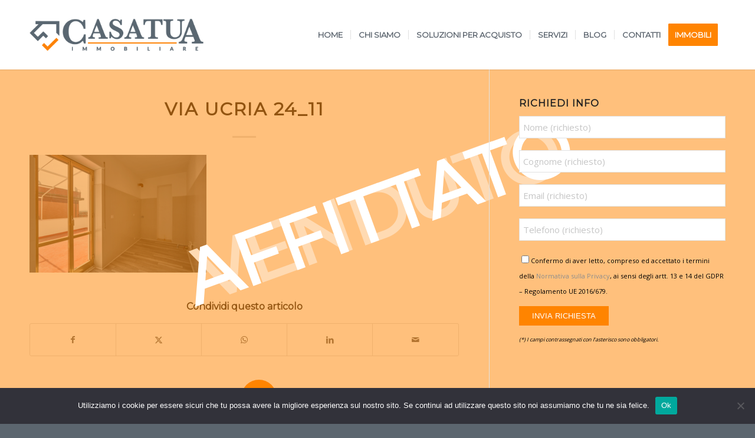

--- FILE ---
content_type: text/html; charset=UTF-8
request_url: https://www.casatuaimmobiliare.it/via-ucria-24_11/
body_size: 22126
content:
<!DOCTYPE html>
<html dir="ltr" lang="it-IT" class="html_stretched responsive av-preloader-disabled  html_header_top html_logo_left html_main_nav_header html_menu_right html_large html_header_sticky html_header_shrinking html_mobile_menu_tablet html_header_searchicon_disabled html_content_align_center html_header_unstick_top_disabled html_header_stretch_disabled html_minimal_header html_minimal_header_shadow html_elegant-blog html_av-submenu-hidden html_av-submenu-display-click html_av-overlay-side html_av-overlay-side-classic html_av-submenu-noclone html_entry_id_5168 av-cookies-no-cookie-consent av-default-lightbox av-no-preview html_text_menu_active av-mobile-menu-switch-default">
<head>
	<!-- Google tag (gtag.js) -->
<script async src="https://www.googletagmanager.com/gtag/js?id=UA-33449171-56"></script>
<script>
  window.dataLayer = window.dataLayer || [];
  function gtag(){dataLayer.push(arguments);}
  gtag('js', new Date());

  gtag('config', 'UA-33449171-56');
</script>
		<!-- Facebook Pixel Code --><script>!function(f,b,e,v,n,t,s){if(f.fbq)return;n=f.fbq=function(){n.callMethod?n.callMethod.apply(n,arguments):n.queue.push(arguments)};if(!f._fbq)f._fbq=n;n.push=n;n.loaded=!0;n.version='2.0';n.queue=[];t=b.createElement(e);t.async=!0;t.src=v;s=b.getElementsByTagName(e)[0];s.parentNode.insertBefore(t,s)}(window,document,'script','https://connect.facebook.net/en_US/fbevents.js'); fbq('init', '534709547537561'); fbq('track', 'PageView');</script><noscript> <img height="1" width="1" src="https://www.facebook.com/tr?id=534709547537561&ev=PageView&noscript=1"/></noscript><!-- End Facebook Pixel Code -->
<meta charset="UTF-8" />
<meta name="robots" content="index, follow" />


<!-- mobile setting -->
<meta name="viewport" content="width=device-width, initial-scale=1">

<!-- Scripts/CSS and wp_head hook -->
<title>Via Ucria 24_11 | CasaTua Immobiliare</title>

		<!-- All in One SEO 4.9.3 - aioseo.com -->
	<meta name="robots" content="max-image-preview:large" />
	<meta name="author" content="Achille Di Petrillo"/>
	<link rel="canonical" href="https://www.casatuaimmobiliare.it/via-ucria-24_11/" />
	<meta name="generator" content="All in One SEO (AIOSEO) 4.9.3" />
		<script type="application/ld+json" class="aioseo-schema">
			{"@context":"https:\/\/schema.org","@graph":[{"@type":"BreadcrumbList","@id":"https:\/\/www.casatuaimmobiliare.it\/via-ucria-24_11\/#breadcrumblist","itemListElement":[{"@type":"ListItem","@id":"https:\/\/www.casatuaimmobiliare.it#listItem","position":1,"name":"Home","item":"https:\/\/www.casatuaimmobiliare.it","nextItem":{"@type":"ListItem","@id":"https:\/\/www.casatuaimmobiliare.it\/via-ucria-24_11\/#listItem","name":"Via Ucria 24_11"}},{"@type":"ListItem","@id":"https:\/\/www.casatuaimmobiliare.it\/via-ucria-24_11\/#listItem","position":2,"name":"Via Ucria 24_11","previousItem":{"@type":"ListItem","@id":"https:\/\/www.casatuaimmobiliare.it#listItem","name":"Home"}}]},{"@type":"ItemPage","@id":"https:\/\/www.casatuaimmobiliare.it\/via-ucria-24_11\/#itempage","url":"https:\/\/www.casatuaimmobiliare.it\/via-ucria-24_11\/","name":"Via Ucria 24_11 | CasaTua Immobiliare","inLanguage":"it-IT","isPartOf":{"@id":"https:\/\/www.casatuaimmobiliare.it\/#website"},"breadcrumb":{"@id":"https:\/\/www.casatuaimmobiliare.it\/via-ucria-24_11\/#breadcrumblist"},"author":{"@id":"https:\/\/www.casatuaimmobiliare.it\/author\/dipetrillo\/#author"},"creator":{"@id":"https:\/\/www.casatuaimmobiliare.it\/author\/dipetrillo\/#author"},"datePublished":"2022-05-25T15:01:50+00:00","dateModified":"2022-05-25T15:01:50+00:00"},{"@type":"Organization","@id":"https:\/\/www.casatuaimmobiliare.it\/#organization","name":"Deg Immobiliare srls","description":"Compravendita, Locazione, Aste","url":"https:\/\/www.casatuaimmobiliare.it\/","telephone":"+390689718859","logo":{"@type":"ImageObject","url":"https:\/\/www.casatuaimmobiliare.it\/wp-content\/uploads\/2019\/12\/logo-casa-tua.png","@id":"https:\/\/www.casatuaimmobiliare.it\/via-ucria-24_11\/#organizationLogo","width":780,"height":312},"image":{"@id":"https:\/\/www.casatuaimmobiliare.it\/via-ucria-24_11\/#organizationLogo"},"sameAs":["https:\/\/www.facebook.com\/casatuaimmobiliare","https:\/\/www.instagram.com\/casatua_immobiliare\/","https:\/\/www.youtube.com\/channel\/UCYqzeCVoj0xidWOIaTCXxWQ","https:\/\/www.linkedin.com\/company\/77630830\/admin\/"]},{"@type":"Person","@id":"https:\/\/www.casatuaimmobiliare.it\/author\/dipetrillo\/#author","url":"https:\/\/www.casatuaimmobiliare.it\/author\/dipetrillo\/","name":"Achille Di Petrillo","image":{"@type":"ImageObject","@id":"https:\/\/www.casatuaimmobiliare.it\/via-ucria-24_11\/#authorImage","url":"https:\/\/secure.gravatar.com\/avatar\/9f84de8e2ea71367282b1ad71fa42d8b103129a9380dd65cd417d2a20e6c7c87?s=96&d=mm&r=g","width":96,"height":96,"caption":"Achille Di Petrillo"}},{"@type":"WebSite","@id":"https:\/\/www.casatuaimmobiliare.it\/#website","url":"https:\/\/www.casatuaimmobiliare.it\/","name":"CasaTua Immobiliare","description":"Compravendita, Locazione, Aste","inLanguage":"it-IT","publisher":{"@id":"https:\/\/www.casatuaimmobiliare.it\/#organization"}}]}
		</script>
		<!-- All in One SEO -->

<link rel="alternate" type="application/rss+xml" title="CasaTua Immobiliare &raquo; Feed" href="https://www.casatuaimmobiliare.it/feed/" />
<link rel="alternate" type="application/rss+xml" title="CasaTua Immobiliare &raquo; Feed dei commenti" href="https://www.casatuaimmobiliare.it/comments/feed/" />
<link rel="alternate" type="application/rss+xml" title="CasaTua Immobiliare &raquo; Via Ucria 24_11 Feed dei commenti" href="https://www.casatuaimmobiliare.it/feed/?attachment_id=5168" />
<link rel="alternate" title="oEmbed (JSON)" type="application/json+oembed" href="https://www.casatuaimmobiliare.it/wp-json/oembed/1.0/embed?url=https%3A%2F%2Fwww.casatuaimmobiliare.it%2Fvia-ucria-24_11%2F" />
<link rel="alternate" title="oEmbed (XML)" type="text/xml+oembed" href="https://www.casatuaimmobiliare.it/wp-json/oembed/1.0/embed?url=https%3A%2F%2Fwww.casatuaimmobiliare.it%2Fvia-ucria-24_11%2F&#038;format=xml" />
		<style>
			.lazyload,
			.lazyloading {
				max-width: 100%;
			}
		</style>
		
<!-- google webfont font replacement -->

			<script type='text/javascript'>

				(function() {

					/*	check if webfonts are disabled by user setting via cookie - or user must opt in.	*/
					var html = document.getElementsByTagName('html')[0];
					var cookie_check = html.className.indexOf('av-cookies-needs-opt-in') >= 0 || html.className.indexOf('av-cookies-can-opt-out') >= 0;
					var allow_continue = true;
					var silent_accept_cookie = html.className.indexOf('av-cookies-user-silent-accept') >= 0;

					if( cookie_check && ! silent_accept_cookie )
					{
						if( ! document.cookie.match(/aviaCookieConsent/) || html.className.indexOf('av-cookies-session-refused') >= 0 )
						{
							allow_continue = false;
						}
						else
						{
							if( ! document.cookie.match(/aviaPrivacyRefuseCookiesHideBar/) )
							{
								allow_continue = false;
							}
							else if( ! document.cookie.match(/aviaPrivacyEssentialCookiesEnabled/) )
							{
								allow_continue = false;
							}
							else if( document.cookie.match(/aviaPrivacyGoogleWebfontsDisabled/) )
							{
								allow_continue = false;
							}
						}
					}

					if( allow_continue )
					{
						var f = document.createElement('link');

						f.type 	= 'text/css';
						f.rel 	= 'stylesheet';
						f.href 	= 'https://fonts.googleapis.com/css?family=Montserrat%7COpen+Sans:400,600&display=auto';
						f.id 	= 'avia-google-webfont';

						document.getElementsByTagName('head')[0].appendChild(f);
					}
				})();

			</script>
			<style id='wp-img-auto-sizes-contain-inline-css' type='text/css'>
img:is([sizes=auto i],[sizes^="auto," i]){contain-intrinsic-size:3000px 1500px}
/*# sourceURL=wp-img-auto-sizes-contain-inline-css */
</style>
<style id='wp-emoji-styles-inline-css' type='text/css'>

	img.wp-smiley, img.emoji {
		display: inline !important;
		border: none !important;
		box-shadow: none !important;
		height: 1em !important;
		width: 1em !important;
		margin: 0 0.07em !important;
		vertical-align: -0.1em !important;
		background: none !important;
		padding: 0 !important;
	}
/*# sourceURL=wp-emoji-styles-inline-css */
</style>
<link rel='stylesheet' id='wp-block-library-css' href='https://www.casatuaimmobiliare.it/wp-includes/css/dist/block-library/style.min.css?ver=6.9' type='text/css' media='all' />
<style id='wp-block-heading-inline-css' type='text/css'>
h1:where(.wp-block-heading).has-background,h2:where(.wp-block-heading).has-background,h3:where(.wp-block-heading).has-background,h4:where(.wp-block-heading).has-background,h5:where(.wp-block-heading).has-background,h6:where(.wp-block-heading).has-background{padding:1.25em 2.375em}h1.has-text-align-left[style*=writing-mode]:where([style*=vertical-lr]),h1.has-text-align-right[style*=writing-mode]:where([style*=vertical-rl]),h2.has-text-align-left[style*=writing-mode]:where([style*=vertical-lr]),h2.has-text-align-right[style*=writing-mode]:where([style*=vertical-rl]),h3.has-text-align-left[style*=writing-mode]:where([style*=vertical-lr]),h3.has-text-align-right[style*=writing-mode]:where([style*=vertical-rl]),h4.has-text-align-left[style*=writing-mode]:where([style*=vertical-lr]),h4.has-text-align-right[style*=writing-mode]:where([style*=vertical-rl]),h5.has-text-align-left[style*=writing-mode]:where([style*=vertical-lr]),h5.has-text-align-right[style*=writing-mode]:where([style*=vertical-rl]),h6.has-text-align-left[style*=writing-mode]:where([style*=vertical-lr]),h6.has-text-align-right[style*=writing-mode]:where([style*=vertical-rl]){rotate:180deg}
/*# sourceURL=https://www.casatuaimmobiliare.it/wp-includes/blocks/heading/style.min.css */
</style>
<style id='wp-block-paragraph-inline-css' type='text/css'>
.is-small-text{font-size:.875em}.is-regular-text{font-size:1em}.is-large-text{font-size:2.25em}.is-larger-text{font-size:3em}.has-drop-cap:not(:focus):first-letter{float:left;font-size:8.4em;font-style:normal;font-weight:100;line-height:.68;margin:.05em .1em 0 0;text-transform:uppercase}body.rtl .has-drop-cap:not(:focus):first-letter{float:none;margin-left:.1em}p.has-drop-cap.has-background{overflow:hidden}:root :where(p.has-background){padding:1.25em 2.375em}:where(p.has-text-color:not(.has-link-color)) a{color:inherit}p.has-text-align-left[style*="writing-mode:vertical-lr"],p.has-text-align-right[style*="writing-mode:vertical-rl"]{rotate:180deg}
/*# sourceURL=https://www.casatuaimmobiliare.it/wp-includes/blocks/paragraph/style.min.css */
</style>
<style id='global-styles-inline-css' type='text/css'>
:root{--wp--preset--aspect-ratio--square: 1;--wp--preset--aspect-ratio--4-3: 4/3;--wp--preset--aspect-ratio--3-4: 3/4;--wp--preset--aspect-ratio--3-2: 3/2;--wp--preset--aspect-ratio--2-3: 2/3;--wp--preset--aspect-ratio--16-9: 16/9;--wp--preset--aspect-ratio--9-16: 9/16;--wp--preset--color--black: #000000;--wp--preset--color--cyan-bluish-gray: #abb8c3;--wp--preset--color--white: #ffffff;--wp--preset--color--pale-pink: #f78da7;--wp--preset--color--vivid-red: #cf2e2e;--wp--preset--color--luminous-vivid-orange: #ff6900;--wp--preset--color--luminous-vivid-amber: #fcb900;--wp--preset--color--light-green-cyan: #7bdcb5;--wp--preset--color--vivid-green-cyan: #00d084;--wp--preset--color--pale-cyan-blue: #8ed1fc;--wp--preset--color--vivid-cyan-blue: #0693e3;--wp--preset--color--vivid-purple: #9b51e0;--wp--preset--color--metallic-red: #b02b2c;--wp--preset--color--maximum-yellow-red: #edae44;--wp--preset--color--yellow-sun: #eeee22;--wp--preset--color--palm-leaf: #83a846;--wp--preset--color--aero: #7bb0e7;--wp--preset--color--old-lavender: #745f7e;--wp--preset--color--steel-teal: #5f8789;--wp--preset--color--raspberry-pink: #d65799;--wp--preset--color--medium-turquoise: #4ecac2;--wp--preset--gradient--vivid-cyan-blue-to-vivid-purple: linear-gradient(135deg,rgb(6,147,227) 0%,rgb(155,81,224) 100%);--wp--preset--gradient--light-green-cyan-to-vivid-green-cyan: linear-gradient(135deg,rgb(122,220,180) 0%,rgb(0,208,130) 100%);--wp--preset--gradient--luminous-vivid-amber-to-luminous-vivid-orange: linear-gradient(135deg,rgb(252,185,0) 0%,rgb(255,105,0) 100%);--wp--preset--gradient--luminous-vivid-orange-to-vivid-red: linear-gradient(135deg,rgb(255,105,0) 0%,rgb(207,46,46) 100%);--wp--preset--gradient--very-light-gray-to-cyan-bluish-gray: linear-gradient(135deg,rgb(238,238,238) 0%,rgb(169,184,195) 100%);--wp--preset--gradient--cool-to-warm-spectrum: linear-gradient(135deg,rgb(74,234,220) 0%,rgb(151,120,209) 20%,rgb(207,42,186) 40%,rgb(238,44,130) 60%,rgb(251,105,98) 80%,rgb(254,248,76) 100%);--wp--preset--gradient--blush-light-purple: linear-gradient(135deg,rgb(255,206,236) 0%,rgb(152,150,240) 100%);--wp--preset--gradient--blush-bordeaux: linear-gradient(135deg,rgb(254,205,165) 0%,rgb(254,45,45) 50%,rgb(107,0,62) 100%);--wp--preset--gradient--luminous-dusk: linear-gradient(135deg,rgb(255,203,112) 0%,rgb(199,81,192) 50%,rgb(65,88,208) 100%);--wp--preset--gradient--pale-ocean: linear-gradient(135deg,rgb(255,245,203) 0%,rgb(182,227,212) 50%,rgb(51,167,181) 100%);--wp--preset--gradient--electric-grass: linear-gradient(135deg,rgb(202,248,128) 0%,rgb(113,206,126) 100%);--wp--preset--gradient--midnight: linear-gradient(135deg,rgb(2,3,129) 0%,rgb(40,116,252) 100%);--wp--preset--font-size--small: 1rem;--wp--preset--font-size--medium: 1.125rem;--wp--preset--font-size--large: 1.75rem;--wp--preset--font-size--x-large: clamp(1.75rem, 3vw, 2.25rem);--wp--preset--spacing--20: 0.44rem;--wp--preset--spacing--30: 0.67rem;--wp--preset--spacing--40: 1rem;--wp--preset--spacing--50: 1.5rem;--wp--preset--spacing--60: 2.25rem;--wp--preset--spacing--70: 3.38rem;--wp--preset--spacing--80: 5.06rem;--wp--preset--shadow--natural: 6px 6px 9px rgba(0, 0, 0, 0.2);--wp--preset--shadow--deep: 12px 12px 50px rgba(0, 0, 0, 0.4);--wp--preset--shadow--sharp: 6px 6px 0px rgba(0, 0, 0, 0.2);--wp--preset--shadow--outlined: 6px 6px 0px -3px rgb(255, 255, 255), 6px 6px rgb(0, 0, 0);--wp--preset--shadow--crisp: 6px 6px 0px rgb(0, 0, 0);}:root { --wp--style--global--content-size: 800px;--wp--style--global--wide-size: 1130px; }:where(body) { margin: 0; }.wp-site-blocks > .alignleft { float: left; margin-right: 2em; }.wp-site-blocks > .alignright { float: right; margin-left: 2em; }.wp-site-blocks > .aligncenter { justify-content: center; margin-left: auto; margin-right: auto; }:where(.is-layout-flex){gap: 0.5em;}:where(.is-layout-grid){gap: 0.5em;}.is-layout-flow > .alignleft{float: left;margin-inline-start: 0;margin-inline-end: 2em;}.is-layout-flow > .alignright{float: right;margin-inline-start: 2em;margin-inline-end: 0;}.is-layout-flow > .aligncenter{margin-left: auto !important;margin-right: auto !important;}.is-layout-constrained > .alignleft{float: left;margin-inline-start: 0;margin-inline-end: 2em;}.is-layout-constrained > .alignright{float: right;margin-inline-start: 2em;margin-inline-end: 0;}.is-layout-constrained > .aligncenter{margin-left: auto !important;margin-right: auto !important;}.is-layout-constrained > :where(:not(.alignleft):not(.alignright):not(.alignfull)){max-width: var(--wp--style--global--content-size);margin-left: auto !important;margin-right: auto !important;}.is-layout-constrained > .alignwide{max-width: var(--wp--style--global--wide-size);}body .is-layout-flex{display: flex;}.is-layout-flex{flex-wrap: wrap;align-items: center;}.is-layout-flex > :is(*, div){margin: 0;}body .is-layout-grid{display: grid;}.is-layout-grid > :is(*, div){margin: 0;}body{padding-top: 0px;padding-right: 0px;padding-bottom: 0px;padding-left: 0px;}a:where(:not(.wp-element-button)){text-decoration: underline;}:root :where(.wp-element-button, .wp-block-button__link){background-color: #32373c;border-width: 0;color: #fff;font-family: inherit;font-size: inherit;font-style: inherit;font-weight: inherit;letter-spacing: inherit;line-height: inherit;padding-top: calc(0.667em + 2px);padding-right: calc(1.333em + 2px);padding-bottom: calc(0.667em + 2px);padding-left: calc(1.333em + 2px);text-decoration: none;text-transform: inherit;}.has-black-color{color: var(--wp--preset--color--black) !important;}.has-cyan-bluish-gray-color{color: var(--wp--preset--color--cyan-bluish-gray) !important;}.has-white-color{color: var(--wp--preset--color--white) !important;}.has-pale-pink-color{color: var(--wp--preset--color--pale-pink) !important;}.has-vivid-red-color{color: var(--wp--preset--color--vivid-red) !important;}.has-luminous-vivid-orange-color{color: var(--wp--preset--color--luminous-vivid-orange) !important;}.has-luminous-vivid-amber-color{color: var(--wp--preset--color--luminous-vivid-amber) !important;}.has-light-green-cyan-color{color: var(--wp--preset--color--light-green-cyan) !important;}.has-vivid-green-cyan-color{color: var(--wp--preset--color--vivid-green-cyan) !important;}.has-pale-cyan-blue-color{color: var(--wp--preset--color--pale-cyan-blue) !important;}.has-vivid-cyan-blue-color{color: var(--wp--preset--color--vivid-cyan-blue) !important;}.has-vivid-purple-color{color: var(--wp--preset--color--vivid-purple) !important;}.has-metallic-red-color{color: var(--wp--preset--color--metallic-red) !important;}.has-maximum-yellow-red-color{color: var(--wp--preset--color--maximum-yellow-red) !important;}.has-yellow-sun-color{color: var(--wp--preset--color--yellow-sun) !important;}.has-palm-leaf-color{color: var(--wp--preset--color--palm-leaf) !important;}.has-aero-color{color: var(--wp--preset--color--aero) !important;}.has-old-lavender-color{color: var(--wp--preset--color--old-lavender) !important;}.has-steel-teal-color{color: var(--wp--preset--color--steel-teal) !important;}.has-raspberry-pink-color{color: var(--wp--preset--color--raspberry-pink) !important;}.has-medium-turquoise-color{color: var(--wp--preset--color--medium-turquoise) !important;}.has-black-background-color{background-color: var(--wp--preset--color--black) !important;}.has-cyan-bluish-gray-background-color{background-color: var(--wp--preset--color--cyan-bluish-gray) !important;}.has-white-background-color{background-color: var(--wp--preset--color--white) !important;}.has-pale-pink-background-color{background-color: var(--wp--preset--color--pale-pink) !important;}.has-vivid-red-background-color{background-color: var(--wp--preset--color--vivid-red) !important;}.has-luminous-vivid-orange-background-color{background-color: var(--wp--preset--color--luminous-vivid-orange) !important;}.has-luminous-vivid-amber-background-color{background-color: var(--wp--preset--color--luminous-vivid-amber) !important;}.has-light-green-cyan-background-color{background-color: var(--wp--preset--color--light-green-cyan) !important;}.has-vivid-green-cyan-background-color{background-color: var(--wp--preset--color--vivid-green-cyan) !important;}.has-pale-cyan-blue-background-color{background-color: var(--wp--preset--color--pale-cyan-blue) !important;}.has-vivid-cyan-blue-background-color{background-color: var(--wp--preset--color--vivid-cyan-blue) !important;}.has-vivid-purple-background-color{background-color: var(--wp--preset--color--vivid-purple) !important;}.has-metallic-red-background-color{background-color: var(--wp--preset--color--metallic-red) !important;}.has-maximum-yellow-red-background-color{background-color: var(--wp--preset--color--maximum-yellow-red) !important;}.has-yellow-sun-background-color{background-color: var(--wp--preset--color--yellow-sun) !important;}.has-palm-leaf-background-color{background-color: var(--wp--preset--color--palm-leaf) !important;}.has-aero-background-color{background-color: var(--wp--preset--color--aero) !important;}.has-old-lavender-background-color{background-color: var(--wp--preset--color--old-lavender) !important;}.has-steel-teal-background-color{background-color: var(--wp--preset--color--steel-teal) !important;}.has-raspberry-pink-background-color{background-color: var(--wp--preset--color--raspberry-pink) !important;}.has-medium-turquoise-background-color{background-color: var(--wp--preset--color--medium-turquoise) !important;}.has-black-border-color{border-color: var(--wp--preset--color--black) !important;}.has-cyan-bluish-gray-border-color{border-color: var(--wp--preset--color--cyan-bluish-gray) !important;}.has-white-border-color{border-color: var(--wp--preset--color--white) !important;}.has-pale-pink-border-color{border-color: var(--wp--preset--color--pale-pink) !important;}.has-vivid-red-border-color{border-color: var(--wp--preset--color--vivid-red) !important;}.has-luminous-vivid-orange-border-color{border-color: var(--wp--preset--color--luminous-vivid-orange) !important;}.has-luminous-vivid-amber-border-color{border-color: var(--wp--preset--color--luminous-vivid-amber) !important;}.has-light-green-cyan-border-color{border-color: var(--wp--preset--color--light-green-cyan) !important;}.has-vivid-green-cyan-border-color{border-color: var(--wp--preset--color--vivid-green-cyan) !important;}.has-pale-cyan-blue-border-color{border-color: var(--wp--preset--color--pale-cyan-blue) !important;}.has-vivid-cyan-blue-border-color{border-color: var(--wp--preset--color--vivid-cyan-blue) !important;}.has-vivid-purple-border-color{border-color: var(--wp--preset--color--vivid-purple) !important;}.has-metallic-red-border-color{border-color: var(--wp--preset--color--metallic-red) !important;}.has-maximum-yellow-red-border-color{border-color: var(--wp--preset--color--maximum-yellow-red) !important;}.has-yellow-sun-border-color{border-color: var(--wp--preset--color--yellow-sun) !important;}.has-palm-leaf-border-color{border-color: var(--wp--preset--color--palm-leaf) !important;}.has-aero-border-color{border-color: var(--wp--preset--color--aero) !important;}.has-old-lavender-border-color{border-color: var(--wp--preset--color--old-lavender) !important;}.has-steel-teal-border-color{border-color: var(--wp--preset--color--steel-teal) !important;}.has-raspberry-pink-border-color{border-color: var(--wp--preset--color--raspberry-pink) !important;}.has-medium-turquoise-border-color{border-color: var(--wp--preset--color--medium-turquoise) !important;}.has-vivid-cyan-blue-to-vivid-purple-gradient-background{background: var(--wp--preset--gradient--vivid-cyan-blue-to-vivid-purple) !important;}.has-light-green-cyan-to-vivid-green-cyan-gradient-background{background: var(--wp--preset--gradient--light-green-cyan-to-vivid-green-cyan) !important;}.has-luminous-vivid-amber-to-luminous-vivid-orange-gradient-background{background: var(--wp--preset--gradient--luminous-vivid-amber-to-luminous-vivid-orange) !important;}.has-luminous-vivid-orange-to-vivid-red-gradient-background{background: var(--wp--preset--gradient--luminous-vivid-orange-to-vivid-red) !important;}.has-very-light-gray-to-cyan-bluish-gray-gradient-background{background: var(--wp--preset--gradient--very-light-gray-to-cyan-bluish-gray) !important;}.has-cool-to-warm-spectrum-gradient-background{background: var(--wp--preset--gradient--cool-to-warm-spectrum) !important;}.has-blush-light-purple-gradient-background{background: var(--wp--preset--gradient--blush-light-purple) !important;}.has-blush-bordeaux-gradient-background{background: var(--wp--preset--gradient--blush-bordeaux) !important;}.has-luminous-dusk-gradient-background{background: var(--wp--preset--gradient--luminous-dusk) !important;}.has-pale-ocean-gradient-background{background: var(--wp--preset--gradient--pale-ocean) !important;}.has-electric-grass-gradient-background{background: var(--wp--preset--gradient--electric-grass) !important;}.has-midnight-gradient-background{background: var(--wp--preset--gradient--midnight) !important;}.has-small-font-size{font-size: var(--wp--preset--font-size--small) !important;}.has-medium-font-size{font-size: var(--wp--preset--font-size--medium) !important;}.has-large-font-size{font-size: var(--wp--preset--font-size--large) !important;}.has-x-large-font-size{font-size: var(--wp--preset--font-size--x-large) !important;}
/*# sourceURL=global-styles-inline-css */
</style>

<link rel='stylesheet' id='contact-form-7-css' href='https://www.casatuaimmobiliare.it/wp-content/plugins/contact-form-7/includes/css/styles.css?ver=6.1.4' type='text/css' media='all' />
<link rel='stylesheet' id='cookie-notice-front-css' href='https://www.casatuaimmobiliare.it/wp-content/plugins/cookie-notice/css/front.min.css?ver=2.5.11' type='text/css' media='all' />
<link rel='stylesheet' id='latest-post-shortcode-lps-block-style-css' href='https://www.casatuaimmobiliare.it/wp-content/plugins/latest-post-shortcode/lps-block/build/style-view.css?ver=lpsv14.220251125.0712' type='text/css' media='all' />
<link rel='stylesheet' id='wpcf7-redirect-script-frontend-css' href='https://www.casatuaimmobiliare.it/wp-content/plugins/wpcf7-redirect/build/assets/frontend-script.css?ver=2c532d7e2be36f6af233' type='text/css' media='all' />
<link rel='stylesheet' id='wp-components-css' href='https://www.casatuaimmobiliare.it/wp-includes/css/dist/components/style.min.css?ver=6.9' type='text/css' media='all' />
<link rel='stylesheet' id='godaddy-styles-css' href='https://www.casatuaimmobiliare.it/wp-content/plugins/coblocks/includes/Dependencies/GoDaddy/Styles/build/latest.css?ver=2.0.2' type='text/css' media='all' />
<link rel='stylesheet' id='rt-team-css-css' href='https://www.casatuaimmobiliare.it/wp-content/plugins/tlp-team/assets/css/tlpteam.css?ver=5.0.11' type='text/css' media='all' />
<link rel='stylesheet' id='rt-team-sc-css' href='https://www.casatuaimmobiliare.it/wp-content/uploads/tlp-team/team-sc.css?ver=1672321138' type='text/css' media='all' />
<link rel='stylesheet' id='avia-merged-styles-css' href='https://www.casatuaimmobiliare.it/wp-content/uploads/dynamic_avia/avia-merged-styles-6e780df0099874315f3ed3b0721b073a---6960f48379b4b.css' type='text/css' media='all' />
<script type="text/javascript" src="https://www.casatuaimmobiliare.it/wp-includes/js/jquery/jquery.min.js?ver=3.7.1" id="jquery-core-js"></script>
<script type="text/javascript" src="https://www.casatuaimmobiliare.it/wp-includes/js/jquery/jquery-migrate.min.js?ver=3.4.1" id="jquery-migrate-js"></script>
<script type="text/javascript" id="lps-vars-js-after">
/* <![CDATA[ */
const lpsSettings = {"ajaxUrl": "https://www.casatuaimmobiliare.it/wp-admin/admin-ajax.php"};
//# sourceURL=lps-vars-js-after
/* ]]> */
</script>
<script type="text/javascript" id="cookie-notice-front-js-before">
/* <![CDATA[ */
var cnArgs = {"ajaxUrl":"https:\/\/www.casatuaimmobiliare.it\/wp-admin\/admin-ajax.php","nonce":"d3b59c023d","hideEffect":"fade","position":"bottom","onScroll":false,"onScrollOffset":100,"onClick":false,"cookieName":"cookie_notice_accepted","cookieTime":2592000,"cookieTimeRejected":2592000,"globalCookie":false,"redirection":false,"cache":false,"revokeCookies":false,"revokeCookiesOpt":"automatic"};

//# sourceURL=cookie-notice-front-js-before
/* ]]> */
</script>
<script type="text/javascript" src="https://www.casatuaimmobiliare.it/wp-content/plugins/cookie-notice/js/front.min.js?ver=2.5.11" id="cookie-notice-front-js"></script>
<script type="text/javascript" id="fullworks-anti-spam-front-logged-out-js-extra">
/* <![CDATA[ */
var FullworksAntiSpamFELO = {"form_selectors":"#commentform, #comments-form,.comment-form, .wpd_comm_form, .wpcf7-form","ajax_url":"https://www.casatuaimmobiliare.it/wp-admin/admin-ajax.php"};
//# sourceURL=fullworks-anti-spam-front-logged-out-js-extra
/* ]]> */
</script>
<script type="text/javascript" src="https://www.casatuaimmobiliare.it/wp-content/plugins/fullworks-anti-spam/frontend/js/frontend.js?ver=2.6.1.848" id="fullworks-anti-spam-front-logged-out-js"></script>
<script type="text/javascript" src="https://www.casatuaimmobiliare.it/wp-content/uploads/dynamic_avia/avia-head-scripts-1d96794713bdafc3a0c4f6582e44d6a9---6960f48382c8e.js" id="avia-head-scripts-js"></script>
<link rel="https://api.w.org/" href="https://www.casatuaimmobiliare.it/wp-json/" /><link rel="alternate" title="JSON" type="application/json" href="https://www.casatuaimmobiliare.it/wp-json/wp/v2/media/5168" /><link rel="EditURI" type="application/rsd+xml" title="RSD" href="https://www.casatuaimmobiliare.it/xmlrpc.php?rsd" />
<meta name="generator" content="WordPress 6.9" />
<link rel='shortlink' href='https://www.casatuaimmobiliare.it/?p=5168' />
		<script>
			document.documentElement.className = document.documentElement.className.replace('no-js', 'js');
		</script>
				<style>
			.no-js img.lazyload {
				display: none;
			}

			figure.wp-block-image img.lazyloading {
				min-width: 150px;
			}

			.lazyload,
			.lazyloading {
				--smush-placeholder-width: 100px;
				--smush-placeholder-aspect-ratio: 1/1;
				width: var(--smush-image-width, var(--smush-placeholder-width)) !important;
				aspect-ratio: var(--smush-image-aspect-ratio, var(--smush-placeholder-aspect-ratio)) !important;
			}

						.lazyload, .lazyloading {
				opacity: 0;
			}

			.lazyloaded {
				opacity: 1;
				transition: opacity 400ms;
				transition-delay: 0ms;
			}

					</style>
		
<link rel="icon" href="https://www.casatuaimmobiliare.it/wp-content/uploads/2019/12/favicon-casa-tua.png" type="image/png">
<!--[if lt IE 9]><script src="https://www.casatuaimmobiliare.it/wp-content/themes/enfold/js/html5shiv.js"></script><![endif]--><link rel="profile" href="https://gmpg.org/xfn/11" />
<link rel="alternate" type="application/rss+xml" title="CasaTua Immobiliare RSS2 Feed" href="https://www.casatuaimmobiliare.it/feed/" />
<link rel="pingback" href="https://www.casatuaimmobiliare.it/xmlrpc.php" />

<!-- To speed up the rendering and to display the site as fast as possible to the user we include some styles and scripts for above the fold content inline -->
<script type="text/javascript">'use strict';var avia_is_mobile=!1;if(/Android|webOS|iPhone|iPad|iPod|BlackBerry|IEMobile|Opera Mini/i.test(navigator.userAgent)&&'ontouchstart' in document.documentElement){avia_is_mobile=!0;document.documentElement.className+=' avia_mobile '}
else{document.documentElement.className+=' avia_desktop '};document.documentElement.className+=' js_active ';(function(){var e=['-webkit-','-moz-','-ms-',''],n='',o=!1,a=!1;for(var t in e){if(e[t]+'transform' in document.documentElement.style){o=!0;n=e[t]+'transform'};if(e[t]+'perspective' in document.documentElement.style){a=!0}};if(o){document.documentElement.className+=' avia_transform '};if(a){document.documentElement.className+=' avia_transform3d '};if(typeof document.getElementsByClassName=='function'&&typeof document.documentElement.getBoundingClientRect=='function'&&avia_is_mobile==!1){if(n&&window.innerHeight>0){setTimeout(function(){var e=0,o={},a=0,t=document.getElementsByClassName('av-parallax'),i=window.pageYOffset||document.documentElement.scrollTop;for(e=0;e<t.length;e++){t[e].style.top='0px';o=t[e].getBoundingClientRect();a=Math.ceil((window.innerHeight+i-o.top)*0.3);t[e].style[n]='translate(0px, '+a+'px)';t[e].style.top='auto';t[e].className+=' enabled-parallax '}},50)}}})();</script>		<style type="text/css" id="wp-custom-css">
			.av_seperator_small_border .av-main-nav > li > a > .avia-menu-text {text-transform: uppercase;
    font-family: 'montserrat','HelveticaNeue','Helvetica Neue','Helvetica-Neue',Helvetica,Arial,sans-serif;
	color: #5C656F;
 font-size: 13px !important;}
.av_minimal_header_shadow.av_header_transparency .av-main-nav > li > a > .avia-menu-text {color: #ffffff !important;}
.latest-post-selection.two-columns article {
    height: inherit !important;}
.latest-post-selection article .read-more {
    float: left; text-transform: uppercase;
    font-family: 'montserrat','HelveticaNeue','Helvetica Neue','Helvetica-Neue',Helvetica,Arial,sans-serif;
	color: #ffffff;
	background-color: #FF911A;
 font-size: 12px !important;
	padding-left: 5px;
	padding-right: 5px;
}
.latest-post-selection article .read-more:hover {
    float: left; text-transform: uppercase;
    font-family: 'montserrat','HelveticaNeue','Helvetica Neue','Helvetica-Neue',Helvetica,Arial,sans-serif;
	color: #ffffff;
	background-color: #5C656F;
}
span.wpcf7-list-item {
margin: inherit !important;}
.html_elegant-blog .avia-content-slider .slide-entry-title {font-size: 1em;}
.immobili-template-default .big-preview {display: none !important;}
.iconbox_top .iconbox_icon {
    font-size: 30px !important;}
div .post-entry .av_one_third {
    margin-left: 1%;
    width: 32%;}
.tlp-team .layout1 .single-team-area h3 {font-size: 16px;}
.html_elegant-blog #top .post-entry .post-meta-infos, .html_elegant-blog .avia-content-slider .slide-meta {
    display: none;}
.html_elegant-blog .avia-content-slider .read-more-link {
 top: inherit !important;
 padding-bottom: inherit !important;
}
.html_elegant-blog .more-link {
background-color: #FF911A;
color: #ffffff;}
.html_elegant-blog .more-link:hover {
background-color: #5C656F;
color: #ffffff;}

/* Form a 2 colonne */
.form-row {
    width: 100%;
}
@media only screen and (min-width: 800px){
.column-half {width: 50% !important;}
	.column-half:first-child {    padding-right: 1.3rem;}
.flickity-viewport:before {background: url("https://www.casatuaimmobiliare.it/wp-content/uploads/2020/02/logo-casatua-mini.png") no-repeat #ff8400; width:133px; height: 29px; content:''; z-index: 10; top:30px; position:absolute; left: 30px}
}
.column-half { float: left; position: relative; width: 100%;
 -webkit-box-sizing: border-box;
 -moz-box-sizing: border-box;
 box-sizing: border-box;}
/*Fine form a 2 colonne */
#imbcasatua div.slide-entry-excerpt.entry-content {background-color: #ff8400; color: #ffffff; border-color: #ff8400; width: 100%; text-align: center; font-family: montserrat;}
#imbcasatua .av-vertical-delimiter {display:none;}
#imbcasatua .entry-content-header {min-height: 105px}
#imbcasatua .slide-entry {border: 1px solid #f2f2f2;}
.avia-content-slider .slide-image, .avia-content-slider .slide-image img {border-radius: 0px;}
.image-overlay.overlay-type-extern .image-overlay-inside:before {content:'\E812';     font-family: 'entypo-fontello';}
@media print{
	@page {size: landscape}
	div.inner_sidebar {display: none;}
	.container .av-content-small.units {width:100% !important; border: none;}
	.wp-block-coblocks-gallery-carousel {/*max-width: 500px;*/ float: left; width: 300px;
    margin-right: 40px;}
	body {font-size: 12px}
	#top #main .sidebar, iframe, h4, footer {display: none;}
	.html_elegant-blog .av-vertical-delimiter {display: none;}	.html_header_top.html_header_sticky.html_large #main {padding-top: 0px}
	#header_main {display:none;}
	.html_elegant-blog #top .post-entry .post-title { line-height: inherit; margin-bottom: 20px; font-size: 25px;}
	.html_elegant-blog #top .post-entry .post-title a {color: #ff8400 !important;}
	h2 {font-size: 20px; color: #5A6771 !important;}
	p { margin: 0.25em 0;}
	hr { margin: 10px 0 10px;}
	main.content {padding-top: 40px; padding-bottom:0px;}
	.flickity-page-dots {display: none;}
}

.type-immobili .etiimg-v, .type-immobili .etiimg-a {display:none;}

.tag-venduto .etiimg-v {display:initial;}

.tag-affittato .etiimg-a {display:initial;}

.etiimg-v{ background: rgba(255, 132, 0, 0.3) /* background con30% opacity */; position: fixed; z-index: 9999; left: 0; top: 0; width: 100%; height: 100%; font-size: 125px; text-transform: uppercase; font-weight: 700;}

.etiimg-a{ background: rgba(255, 132, 0, 0.3) /* background con30% opacity */; position: fixed; z-index: 9999; left: 0; top: 0; width: 100%; height: 100%; font-size: 125px; text-transform: uppercase; font-weight: 700;}


.etiimg-1{ background: rgba(255, 132, 0, 0.3) /* background con30% opacity */; position: absolute; z-index: 999; left: 0; top: 0; width: 100%; height: 100%; font-size: 35px; text-transform: uppercase; font-weight: 700;}

.venduto {color:#FFF; font-family: 'montserrat','HelveticaNeue','Helvetica Neue','Helvetica-Neue',Helvetica,Arial,sans-serif; -ms-transform: rotate(-20deg); -webkit-transform: rotate(-20deg); transform: rotate(-20deg);  display: flex;
  justify-content: center;
  align-items: center;
	height:100%;
}

.etiimg-2{ background: rgba(92, 101, 111, 0.3) /* background con30% opacity */; position: absolute; z-index: 999; left: 0; top: 0; width: 100%; height: 100%; font-size: 35px; text-transform: uppercase; font-weight: 700;}

.affittato {color:#FFF; font-family: 'montserrat','HelveticaNeue','Helvetica Neue','Helvetica-Neue',Helvetica,Arial,sans-serif; -ms-transform: rotate(-20deg); -webkit-transform: rotate(-20deg); transform: rotate(-20deg);  display: flex;
  justify-content: center;
  align-items: center;
	height:100%;}

.etiimg{z-index: 100;position: absolute;top: 0px; left: 0px; right:inherit;}

.trattativa-vendita {color:#ffffff; background-color:#FF8400; padding: 5px; font-size:14px; text-transform:uppercase; font-family: 'montserrat','HelveticaNeue','Helvetica Neue','Helvetica-Neue',Helvetica,Arial,sans-serif; margin:10px;}

.trattativa-affitto {color:#ffffff; background-color:#5C656F; padding: 5px; font-size:14px; text-transform:uppercase; font-family: 'montserrat','HelveticaNeue','Helvetica Neue','Helvetica-Neue',Helvetica,Arial,sans-serif; margin:10px}

@media only screen and (max-width: 1079px) and (min-width: 768px){
.responsive #top .av_mobile_menu_tablet .av-main-nav .menu-item-avia-special {display: block !important;}
	.responsive #top #wrap_all .av_mobile_menu_tablet .main_menu { top: 0; left: auto; right: 0; display: block;}
.responsive #top .av_mobile_menu_tablet .av-main-nav .menu-item { display: none;}
.responsive.html_mobile_menu_tablet #top #wrap_all #header {position: relative; width: 100%; float: none; height: auto; margin: 0 !important; opacity: 1; min-height: 0;}
	.slide-entry-title {min-height:110px}
	.newcostr2	.slide-entry-title {min-height:inherit}
	.html_header_top.html_header_sticky.html_large #main {
    padding-top: 0px;
}
}
@media only screen and (max-width: 1079px){
.html_mobile_menu_tablet #top #wrap_all .av_header_transparency {background-color: #ffffff;color: #333333;border-color: #e1e1e1;
	}}

#top .avia-slideshow-arrows a {display:none;}

.newcostr .avia-slideshow-dots a {height:9px; width:9px;}

.newcostr h2 { font-family: 'montserrat','HelveticaNeue','Helvetica Neue','Helvetica-Neue',Helvetica,Arial,sans-serif; text-transform: capitalize !important; margin-bottom: inherit;
}
.newcostr2 .av-vertical-delimiter {display:none;}
.newcostr2 .blog-categories.minor-meta a {display:none}
.newcostr2 article {border: 1px solid #EEE; padding:1%;}
.newcostr2 .slide-entry-title {text-align: left !important; text-transform: capitalize !important; letter-spacing: inherit !important;}
.newcostr2 .slide-loop-2,.newcostr2 .slide-loop-4  {    background-color: #F4F4F4;}
@media only screen and (min-width: 800px){
#newcostslide:before {
    background: url(https://www.casatuaimmobiliare.it/wp-content/uploads/2020/02/logo-casatua-mini.png) no-repeat #ff8400;
    width: 133px;
    height: 29px;
    content: '';
    z-index: 10;
    top: 30px;
    position: absolute;
    left: 30px;
	}}
#newcostslide {max-height:469px}
.ipnrm {height: 500px !important;}

.ipnrm.ipnrm-widget-modern .ipnrm-first-load {
    background: rgba(0,0,0,.1);}
.ipnrm.ipnrm-widget-modern .ipnrm-first-load:before {opacity: 1 !important;}
#newsletter input {margin-bottom:0px  !important;}

.single-post .etiimg-v, .single-post .etiimg-a {
    display: none !important;
}
iframe#telemutuo-widget {
    height: 440px;}
.page-id-47 iframe#telemutuo-widget {height: inherit !important;}

.avia-slideshow-inner {height: inherit !important;}		</style>
		<style type="text/css">
		@font-face {font-family: 'entypo-fontello-enfold'; font-weight: normal; font-style: normal; font-display: auto;
		src: url('https://www.casatuaimmobiliare.it/wp-content/themes/enfold/config-templatebuilder/avia-template-builder/assets/fonts/entypo-fontello-enfold/entypo-fontello-enfold.woff2') format('woff2'),
		url('https://www.casatuaimmobiliare.it/wp-content/themes/enfold/config-templatebuilder/avia-template-builder/assets/fonts/entypo-fontello-enfold/entypo-fontello-enfold.woff') format('woff'),
		url('https://www.casatuaimmobiliare.it/wp-content/themes/enfold/config-templatebuilder/avia-template-builder/assets/fonts/entypo-fontello-enfold/entypo-fontello-enfold.ttf') format('truetype'),
		url('https://www.casatuaimmobiliare.it/wp-content/themes/enfold/config-templatebuilder/avia-template-builder/assets/fonts/entypo-fontello-enfold/entypo-fontello-enfold.svg#entypo-fontello-enfold') format('svg'),
		url('https://www.casatuaimmobiliare.it/wp-content/themes/enfold/config-templatebuilder/avia-template-builder/assets/fonts/entypo-fontello-enfold/entypo-fontello-enfold.eot'),
		url('https://www.casatuaimmobiliare.it/wp-content/themes/enfold/config-templatebuilder/avia-template-builder/assets/fonts/entypo-fontello-enfold/entypo-fontello-enfold.eot?#iefix') format('embedded-opentype');
		}

		#top .avia-font-entypo-fontello-enfold, body .avia-font-entypo-fontello-enfold, html body [data-av_iconfont='entypo-fontello-enfold']:before{ font-family: 'entypo-fontello-enfold'; }
		
		@font-face {font-family: 'entypo-fontello'; font-weight: normal; font-style: normal; font-display: auto;
		src: url('https://www.casatuaimmobiliare.it/wp-content/themes/enfold/config-templatebuilder/avia-template-builder/assets/fonts/entypo-fontello/entypo-fontello.woff2') format('woff2'),
		url('https://www.casatuaimmobiliare.it/wp-content/themes/enfold/config-templatebuilder/avia-template-builder/assets/fonts/entypo-fontello/entypo-fontello.woff') format('woff'),
		url('https://www.casatuaimmobiliare.it/wp-content/themes/enfold/config-templatebuilder/avia-template-builder/assets/fonts/entypo-fontello/entypo-fontello.ttf') format('truetype'),
		url('https://www.casatuaimmobiliare.it/wp-content/themes/enfold/config-templatebuilder/avia-template-builder/assets/fonts/entypo-fontello/entypo-fontello.svg#entypo-fontello') format('svg'),
		url('https://www.casatuaimmobiliare.it/wp-content/themes/enfold/config-templatebuilder/avia-template-builder/assets/fonts/entypo-fontello/entypo-fontello.eot'),
		url('https://www.casatuaimmobiliare.it/wp-content/themes/enfold/config-templatebuilder/avia-template-builder/assets/fonts/entypo-fontello/entypo-fontello.eot?#iefix') format('embedded-opentype');
		}

		#top .avia-font-entypo-fontello, body .avia-font-entypo-fontello, html body [data-av_iconfont='entypo-fontello']:before{ font-family: 'entypo-fontello'; }
		
		@font-face {font-family: 'fontello'; font-weight: normal; font-style: normal; font-display: auto;
		src: url('https://www.casatuaimmobiliare.it/wp-content/uploads/avia_fonts/fontello/fontello.woff2') format('woff2'),
		url('https://www.casatuaimmobiliare.it/wp-content/uploads/avia_fonts/fontello/fontello.woff') format('woff'),
		url('https://www.casatuaimmobiliare.it/wp-content/uploads/avia_fonts/fontello/fontello.ttf') format('truetype'),
		url('https://www.casatuaimmobiliare.it/wp-content/uploads/avia_fonts/fontello/fontello.svg#fontello') format('svg'),
		url('https://www.casatuaimmobiliare.it/wp-content/uploads/avia_fonts/fontello/fontello.eot'),
		url('https://www.casatuaimmobiliare.it/wp-content/uploads/avia_fonts/fontello/fontello.eot?#iefix') format('embedded-opentype');
		}

		#top .avia-font-fontello, body .avia-font-fontello, html body [data-av_iconfont='fontello']:before{ font-family: 'fontello'; }
		</style>

<!--
Debugging Info for Theme support: 

Theme: Enfold
Version: 7.1.2
Installed: enfold
AviaFramework Version: 5.6
AviaBuilder Version: 6.0
aviaElementManager Version: 1.0.1
- - - - - - - - - - -
ChildTheme: Enfold Child
ChildTheme Version: 1.0
ChildTheme Installed: enfold

- - - - - - - - - - -
ML:1024-PU:41-PLA:19
WP:6.9
Compress: CSS:all theme files - JS:all theme files
Updates: disabled
PLAu:18
-->
</head>

<body id="top" class="attachment wp-singular attachment-template-default single single-attachment postid-5168 attachmentid-5168 attachment-jpeg wp-theme-enfold wp-child-theme-enfold-child stretched rtl_columns av-curtain-numeric montserrat open_sans  cookies-not-set post-type-attachment avia-responsive-images-support" itemscope="itemscope" itemtype="https://schema.org/WebPage" >

	
	<div id='wrap_all'>

	
<header id='header' class='all_colors header_color light_bg_color  av_header_top av_logo_left av_main_nav_header av_menu_right av_large av_header_sticky av_header_shrinking av_header_stretch_disabled av_mobile_menu_tablet av_header_searchicon_disabled av_header_unstick_top_disabled av_seperator_small_border av_minimal_header av_minimal_header_shadow av_bottom_nav_disabled  av_alternate_logo_active'  data-av_shrink_factor='50' role="banner" itemscope="itemscope" itemtype="https://schema.org/WPHeader" >

		<div  id='header_main' class='container_wrap container_wrap_logo'>

        <div class='container av-logo-container'><div class='inner-container'><span class='logo avia-standard-logo'><a href='https://www.casatuaimmobiliare.it/' class='' aria-label='logo-casa-tua' title='logo-casa-tua'><img data-src="https://www.casatuaimmobiliare.it/wp-content/uploads/2019/12/logo-casa-tua.png" data-srcset="https://www.casatuaimmobiliare.it/wp-content/uploads/2019/12/logo-casa-tua.png 780w, https://www.casatuaimmobiliare.it/wp-content/uploads/2019/12/logo-casa-tua-300x120.png 300w, https://www.casatuaimmobiliare.it/wp-content/uploads/2019/12/logo-casa-tua-768x307.png 768w, https://www.casatuaimmobiliare.it/wp-content/uploads/2019/12/logo-casa-tua-705x282.png 705w" data-sizes="(max-width: 780px) 100vw, 780px" height="100" width="300" alt='CasaTua Immobiliare' title='logo-casa-tua' src="[data-uri]" class="lazyload" style="--smush-placeholder-width: 300px; --smush-placeholder-aspect-ratio: 300/100;" /></a></span><nav class='main_menu' data-selectname='Seleziona una pagina'  role="navigation" itemscope="itemscope" itemtype="https://schema.org/SiteNavigationElement" ><div class="avia-menu av-main-nav-wrap"><ul role="menu" class="menu av-main-nav" id="avia-menu"><li role="menuitem" id="menu-item-83" class="menu-item menu-item-type-post_type menu-item-object-page menu-item-home menu-item-top-level menu-item-top-level-1"><a title="Home" href="https://www.casatuaimmobiliare.it/" itemprop="url" tabindex="0"><span class="avia-bullet"></span><span class="avia-menu-text">Home</span><span class="avia-menu-fx"><span class="avia-arrow-wrap"><span class="avia-arrow"></span></span></span></a></li>
<li role="menuitem" id="menu-item-85" class="menu-item menu-item-type-post_type menu-item-object-page menu-item-has-children menu-item-top-level menu-item-top-level-2"><a title="Chi siamo" href="https://www.casatuaimmobiliare.it/chi-siamo/" itemprop="url" tabindex="0"><span class="avia-bullet"></span><span class="avia-menu-text">Chi siamo</span><span class="avia-menu-fx"><span class="avia-arrow-wrap"><span class="avia-arrow"></span></span></span></a>


<ul class="sub-menu">
	<li role="menuitem" id="menu-item-90" class="menu-item menu-item-type-post_type menu-item-object-page"><a title="Partnership" href="https://www.casatuaimmobiliare.it/partnership/" itemprop="url" tabindex="0"><span class="avia-bullet"></span><span class="avia-menu-text">Partnership</span></a></li>
</ul>
</li>
<li role="menuitem" id="menu-item-92" class="menu-item menu-item-type-post_type menu-item-object-page menu-item-mega-parent  menu-item-top-level menu-item-top-level-3"><a title="Soluzioni per l’acquisto" href="https://www.casatuaimmobiliare.it/soluzioni-per-acquisto/" itemprop="url" tabindex="0"><span class="avia-bullet"></span><span class="avia-menu-text">Soluzioni per acquisto</span><span class="avia-menu-fx"><span class="avia-arrow-wrap"><span class="avia-arrow"></span></span></span></a></li>
<li role="menuitem" id="menu-item-91" class="menu-item menu-item-type-post_type menu-item-object-page menu-item-has-children menu-item-top-level menu-item-top-level-4"><a title="Servizi" href="https://www.casatuaimmobiliare.it/servizi/" itemprop="url" tabindex="0"><span class="avia-bullet"></span><span class="avia-menu-text">Servizi</span><span class="avia-menu-fx"><span class="avia-arrow-wrap"><span class="avia-arrow"></span></span></span></a>


<ul class="sub-menu">
	<li role="menuitem" id="menu-item-622" class="menu-item menu-item-type-post_type menu-item-object-page"><a href="https://www.casatuaimmobiliare.it/assistenza-per-acquisto-immobile-asta/" itemprop="url" tabindex="0"><span class="avia-bullet"></span><span class="avia-menu-text">Assistenza per acquisto immobile in asta</span></a></li>
	<li role="menuitem" id="menu-item-621" class="menu-item menu-item-type-post_type menu-item-object-page"><a href="https://www.casatuaimmobiliare.it/casatua-scouting/" itemprop="url" tabindex="0"><span class="avia-bullet"></span><span class="avia-menu-text">CasaTua Scouting</span></a></li>
	<li role="menuitem" id="menu-item-618" class="menu-item menu-item-type-post_type menu-item-object-page"><a href="https://www.casatuaimmobiliare.it/consulenza-e-progettazione/" itemprop="url" tabindex="0"><span class="avia-bullet"></span><span class="avia-menu-text">Consulenza e progettazione</span></a></li>
	<li role="menuitem" id="menu-item-619" class="menu-item menu-item-type-post_type menu-item-object-page"><a href="https://www.casatuaimmobiliare.it/consulenza-legale/" itemprop="url" tabindex="0"><span class="avia-bullet"></span><span class="avia-menu-text">Consulenza legale</span></a></li>
	<li role="menuitem" id="menu-item-620" class="menu-item menu-item-type-post_type menu-item-object-page"><a href="https://www.casatuaimmobiliare.it/home-staging/" itemprop="url" tabindex="0"><span class="avia-bullet"></span><span class="avia-menu-text">Home staging</span></a></li>
	<li role="menuitem" id="menu-item-623" class="menu-item menu-item-type-post_type menu-item-object-page"><a href="https://www.casatuaimmobiliare.it/valutazioni/" itemprop="url" tabindex="0"><span class="avia-bullet"></span><span class="avia-menu-text">Valutazioni immobiliari</span></a></li>
</ul>
</li>
<li role="menuitem" id="menu-item-84" class="menu-item menu-item-type-post_type menu-item-object-page menu-item-top-level menu-item-top-level-5"><a title=" Blog" href="https://www.casatuaimmobiliare.it/blog/" itemprop="url" tabindex="0"><span class="avia-bullet"></span><span class="avia-menu-text">Blog</span><span class="avia-menu-fx"><span class="avia-arrow-wrap"><span class="avia-arrow"></span></span></span></a></li>
<li role="menuitem" id="menu-item-87" class="menu-item menu-item-type-post_type menu-item-object-page menu-item-has-children menu-item-top-level menu-item-top-level-6"><a title="Contatti" href="https://www.casatuaimmobiliare.it/contatti/" itemprop="url" tabindex="0"><span class="avia-bullet"></span><span class="avia-menu-text">Contatti</span><span class="avia-menu-fx"><span class="avia-arrow-wrap"><span class="avia-arrow"></span></span></span></a>


<ul class="sub-menu">
	<li role="menuitem" id="menu-item-86" class="menu-item menu-item-type-post_type menu-item-object-page"><a title="Collabora con noi" href="https://www.casatuaimmobiliare.it/collabora-con-noi/" itemprop="url" tabindex="0"><span class="avia-bullet"></span><span class="avia-menu-text">Collabora con noi</span></a></li>
</ul>
</li>
<li role="menuitem" id="menu-item-82" class="menu-item menu-item-type-custom menu-item-object-custom menu-item-has-children av-menu-button av-menu-button-colored menu-item-top-level menu-item-top-level-7"><a title="Immobili residenziali" href="#" itemprop="url" tabindex="0"><span class="avia-bullet"></span><span class="avia-menu-text">Immobili</span><span class="avia-menu-fx"><span class="avia-arrow-wrap"><span class="avia-arrow"></span></span></span></a>


<ul class="sub-menu">
	<li role="menuitem" id="menu-item-88" class="menu-item menu-item-type-post_type menu-item-object-page"><a title="Immobili in locazione" href="https://www.casatuaimmobiliare.it/immobili-in-locazione/" itemprop="url" tabindex="0"><span class="avia-bullet"></span><span class="avia-menu-text">Immobili in locazione</span></a></li>
	<li role="menuitem" id="menu-item-89" class="menu-item menu-item-type-post_type menu-item-object-page"><a title="Immobili in vendita" href="https://www.casatuaimmobiliare.it/immobili-in-vendita/" itemprop="url" tabindex="0"><span class="avia-bullet"></span><span class="avia-menu-text">Immobili in vendita</span></a></li>
	<li role="menuitem" id="menu-item-3197" class="menu-item menu-item-type-post_type menu-item-object-page"><a href="https://www.casatuaimmobiliare.it/immobili-in-asta/" itemprop="url" tabindex="0"><span class="avia-bullet"></span><span class="avia-menu-text">Immobili in asta</span></a></li>
	<li role="menuitem" id="menu-item-1425" class="menu-item menu-item-type-post_type menu-item-object-page"><a href="https://www.casatuaimmobiliare.it/nuove-costruzioni/" itemprop="url" tabindex="0"><span class="avia-bullet"></span><span class="avia-menu-text">Nuove costruzioni</span></a></li>
	<li role="menuitem" id="menu-item-1003" class="menu-item menu-item-type-post_type menu-item-object-page"><a href="https://www.casatuaimmobiliare.it/terreni/" itemprop="url" tabindex="0"><span class="avia-bullet"></span><span class="avia-menu-text">Terreni</span></a></li>
</ul>
</li>
<li class="av-burger-menu-main menu-item-avia-special av-small-burger-icon" role="menuitem">
	        			<a href="#" aria-label="Menu" aria-hidden="false">
							<span class="av-hamburger av-hamburger--spin av-js-hamburger">
								<span class="av-hamburger-box">
						          <span class="av-hamburger-inner"></span>
						          <strong>Menu</strong>
								</span>
							</span>
							<span class="avia_hidden_link_text">Menu</span>
						</a>
	        		   </li></ul></div></nav></div> </div> 
		<!-- end container_wrap-->
		</div>
<div class="header_bg"></div>
<!-- end header -->
</header>

	<div id='main' class='all_colors' data-scroll-offset='116'>

	
		<div class='container_wrap container_wrap_first main_color sidebar_right'>

			<div class='container template-blog template-single-blog '>

				<main class='content units av-content-small alpha  av-blog-meta-author-disabled av-blog-meta-comments-disabled av-blog-meta-category-disabled av-blog-meta-date-disabled av-blog-meta-html-info-disabled av-main-single'  role="main" itemprop="mainContentOfPage" >

					<article class="post-entry post-entry-type-standard post-entry-5168 post-loop-1 post-parity-odd post-entry-last single-big post  post-5168 attachment type-attachment status-inherit hentry"  itemscope="itemscope" itemtype="https://schema.org/CreativeWork" ><div class='etiimg-v'><div class='venduto'>Venduto</div></div><div class='etiimg-a'><div class='affittato'>Affittato</div></div><div class="blog-meta"></div><div class='entry-content-wrapper clearfix standard-content'><header class="entry-content-header"><div class="av-heading-wrapper"><h1 class='post-title entry-title '  itemprop="headline" >Via Ucria 24_11<span class="post-format-icon minor-meta"></span></h1></div></header><span class="av-vertical-delimiter"></span><div class="entry-content"  itemprop="text" ><p class="attachment"><a href='https://www.casatuaimmobiliare.it/wp-content/uploads/2021/11/Via-Ucria-24_11.jpg'><img decoding="async" width="300" height="200" data-src="https://www.casatuaimmobiliare.it/wp-content/uploads/2021/11/Via-Ucria-24_11-300x200.jpg" class="attachment-medium size-medium lazyload" alt="" data-srcset="https://www.casatuaimmobiliare.it/wp-content/uploads/2021/11/Via-Ucria-24_11-300x200.jpg 300w, https://www.casatuaimmobiliare.it/wp-content/uploads/2021/11/Via-Ucria-24_11-1030x687.jpg 1030w, https://www.casatuaimmobiliare.it/wp-content/uploads/2021/11/Via-Ucria-24_11-768x512.jpg 768w, https://www.casatuaimmobiliare.it/wp-content/uploads/2021/11/Via-Ucria-24_11-705x470.jpg 705w, https://www.casatuaimmobiliare.it/wp-content/uploads/2021/11/Via-Ucria-24_11.jpg 1500w" data-sizes="(max-width: 300px) 100vw, 300px" src="[data-uri]" style="--smush-placeholder-width: 300px; --smush-placeholder-aspect-ratio: 300/200;" /></a></p>
</div><span class="post-meta-infos"></span><footer class="entry-footer"><div class='av-social-sharing-box av-social-sharing-box-default av-social-sharing-box-fullwidth'><div class="av-share-box"><h5 class='av-share-link-description av-no-toc '>Condividi questo articolo</h5><ul class="av-share-box-list noLightbox"><li class='av-share-link av-social-link-facebook avia_social_iconfont' ><a target="_blank" aria-label="Condividi su Facebook" href='https://www.facebook.com/sharer.php?u=https://www.casatuaimmobiliare.it/via-ucria-24_11/&#038;t=Via%20Ucria%2024_11' data-av_icon='' data-av_iconfont='entypo-fontello'  title='' data-avia-related-tooltip='Condividi su Facebook'><span class='avia_hidden_link_text'>Condividi su Facebook</span></a></li><li class='av-share-link av-social-link-twitter avia_social_iconfont' ><a target="_blank" aria-label="Condividi su X" href='https://twitter.com/share?text=Via%20Ucria%2024_11&#038;url=https://www.casatuaimmobiliare.it/?p=5168' data-av_icon='' data-av_iconfont='entypo-fontello'  title='' data-avia-related-tooltip='Condividi su X'><span class='avia_hidden_link_text'>Condividi su X</span></a></li><li class='av-share-link av-social-link-whatsapp avia_social_iconfont' ><a target="_blank" aria-label="Condividi su WhatsApp" href='https://api.whatsapp.com/send?text=https://www.casatuaimmobiliare.it/via-ucria-24_11/' data-av_icon='' data-av_iconfont='entypo-fontello'  title='' data-avia-related-tooltip='Condividi su WhatsApp'><span class='avia_hidden_link_text'>Condividi su WhatsApp</span></a></li><li class='av-share-link av-social-link-linkedin avia_social_iconfont' ><a target="_blank" aria-label="Condividi su LinkedIn" href='https://linkedin.com/shareArticle?mini=true&#038;title=Via%20Ucria%2024_11&#038;url=https://www.casatuaimmobiliare.it/via-ucria-24_11/' data-av_icon='' data-av_iconfont='entypo-fontello'  title='' data-avia-related-tooltip='Condividi su LinkedIn'><span class='avia_hidden_link_text'>Condividi su LinkedIn</span></a></li><li class='av-share-link av-social-link-mail avia_social_iconfont' ><a  aria-label="Condividi attraverso Mail" href='mailto:?subject=Via%20Ucria%2024_11&#038;body=https://www.casatuaimmobiliare.it/via-ucria-24_11/' data-av_icon='' data-av_iconfont='entypo-fontello'  title='' data-avia-related-tooltip='Condividi attraverso Mail'><span class='avia_hidden_link_text'>Condividi attraverso Mail</span></a></li></ul></div></div></footer><div class='post_delimiter'></div></div><div class="post_author_timeline"></div><span class='hidden'>
				<span class='av-structured-data'  itemprop="image" itemscope="itemscope" itemtype="https://schema.org/ImageObject" >
						<span itemprop='url'>https://www.casatuaimmobiliare.it/wp-content/uploads/2019/12/logo-casa-tua.png</span>
						<span itemprop='height'>0</span>
						<span itemprop='width'>0</span>
				</span>
				<span class='av-structured-data'  itemprop="publisher" itemtype="https://schema.org/Organization" itemscope="itemscope" >
						<span itemprop='name'>Achille Di Petrillo</span>
						<span itemprop='logo' itemscope itemtype='https://schema.org/ImageObject'>
							<span itemprop='url'>https://www.casatuaimmobiliare.it/wp-content/uploads/2019/12/logo-casa-tua.png</span>
						</span>
				</span><span class='av-structured-data'  itemprop="author" itemscope="itemscope" itemtype="https://schema.org/Person" ><span itemprop='name'>Achille Di Petrillo</span></span><span class='av-structured-data'  itemprop="datePublished" datetime="2022-05-25T15:01:50+00:00" >2022-05-25 15:01:50</span><span class='av-structured-data'  itemprop="dateModified" itemtype="https://schema.org/dateModified" >2022-05-25 15:01:50</span><span class='av-structured-data'  itemprop="mainEntityOfPage" itemtype="https://schema.org/mainEntityOfPage" ><span itemprop='name'>Via Ucria 24_11</span></span></span></article><div class='single-big'></div>


<div class='comment-entry post-entry'>

			<div class='comment_meta_container'>

				<div class='side-container-comment'>

	        		<div class='side-container-comment-inner'>
	        			
	        			<span class='comment-count'>0</span>
   						<span class='comment-text'>commenti</span>
   						<span class='center-border center-border-left'></span>
   						<span class='center-border center-border-right'></span>

					</div>
				</div>
			</div>
<div class="comment_container"><h3 class='miniheading '>Lascia un Commento</h3><span class="minitext">Vuoi partecipare alla discussione?<br />Sentitevi liberi di contribuire!</span>	<div id="respond" class="comment-respond">
		<h3 id="reply-title" class="comment-reply-title">Lascia un commento <small><a rel="nofollow" id="cancel-comment-reply-link" href="/via-ucria-24_11/#respond" style="display:none;">Annulla risposta</a></small></h3><form action="https://www.casatuaimmobiliare.it/wp-comments-post.php" method="post" id="commentform" class="comment-form"><p class="comment-notes"><span id="email-notes">Il tuo indirizzo email non sarà pubblicato.</span> <span class="required-field-message">I campi obbligatori sono contrassegnati <span class="required">*</span></span></p><p class="comment-form-author"><label for="author">Nome <span class="required">*</span></label> <input id="author" name="author" type="text" value="" size="30" maxlength="245" autocomplete="name" required="required" /></p>
<p class="comment-form-email"><label for="email">Email <span class="required">*</span></label> <input id="email" name="email" type="text" value="" size="30" maxlength="100" aria-describedby="email-notes" autocomplete="email" required="required" /></p>
<p class="comment-form-url"><label for="url">Sito web</label> <input id="url" name="url" type="text" value="" size="30" maxlength="200" autocomplete="url" /></p>
<p class="comment-form-cookies-consent"><input id="wp-comment-cookies-consent" name="wp-comment-cookies-consent" type="checkbox" value="yes" /> <label for="wp-comment-cookies-consent">Salva il mio nome, email e sito web in questo browser per la prossima volta che commento.</label></p>
<p class="comment-form-comment"><label for="comment">Commento <span class="required">*</span></label> <textarea id="comment" name="comment" cols="45" rows="8" maxlength="65525" required="required"></textarea></p><p class="form-submit"><input name="submit" type="submit" id="submit" class="submit" value="Invia commento" /> <input type='hidden' name='comment_post_ID' value='5168' id='comment_post_ID' />
<input type='hidden' name='comment_parent' id='comment_parent' value='0' />
</p></form>	</div><!-- #respond -->
	</div>
</div>

				<!--end content-->
				</main>

				<aside class='sidebar sidebar_right   alpha units' aria-label="Barra laterale"  role="complementary" itemscope="itemscope" itemtype="https://schema.org/WPSideBar" ><div class="inner_sidebar extralight-border"><section id="text-6" class="widget clearfix widget_text"><h3 class="widgettitle">Richiedi info</h3>			<div class="textwidget"><div class="wpcf7 no-js" id="wpcf7-f373-o1" lang="it-IT" dir="ltr" data-wpcf7-id="373">
<div class="screen-reader-response">
<p role="status" aria-live="polite" aria-atomic="true">
<ul></ul>
</div>
<form action="/via-ucria-24_11/#wpcf7-f373-o1" method="post" class="wpcf7-form init wpcf7-acceptance-as-validation" aria-label="Modulo di contatto" novalidate="novalidate" data-status="init">
<fieldset class="hidden-fields-container"><input type="hidden" name="_wpcf7" value="373" /><input type="hidden" name="_wpcf7_version" value="6.1.4" /><input type="hidden" name="_wpcf7_locale" value="it_IT" /><input type="hidden" name="_wpcf7_unit_tag" value="wpcf7-f373-o1" /><input type="hidden" name="_wpcf7_container_post" value="0" /><input type="hidden" name="_wpcf7_posted_data_hash" value="" /><input type="hidden" name="_wpcf7dtx_version" value="5.0.4" /><br />
</fieldset>
<p><span class="wpcf7-form-control-wrap" data-name="your-name"><input size="40" maxlength="400" class="wpcf7-form-control wpcf7-text wpcf7-validates-as-required" aria-required="true" aria-invalid="false" placeholder="Nome (richiesto)" value="" type="text" name="your-name" /></span>
</p>
<p><span class="wpcf7-form-control-wrap" data-name="your-surname"><input size="40" maxlength="400" class="wpcf7-form-control wpcf7-text wpcf7-validates-as-required" aria-required="true" aria-invalid="false" placeholder="Cognome (richiesto)" value="" type="text" name="your-surname" /></span>
</p>
<p><span class="wpcf7-form-control-wrap" data-name="your-email"><input size="40" maxlength="400" class="wpcf7-form-control wpcf7-email wpcf7-validates-as-required wpcf7-text wpcf7-validates-as-email" aria-required="true" aria-invalid="false" placeholder="Email (richiesto)" value="" type="email" name="your-email" /></span>
</p>
<p><span class="wpcf7-form-control-wrap" data-name="tel-27"><input size="40" maxlength="400" class="wpcf7-form-control wpcf7-tel wpcf7-validates-as-required wpcf7-text wpcf7-validates-as-tel" aria-required="true" aria-invalid="false" placeholder="Telefono (richiesto)" value="" type="tel" name="tel-27" /></span>
</p>
<p><span class="wpcf7-form-control-wrap" data-name="acceptance-653"><span class="wpcf7-form-control wpcf7-acceptance"><span class="wpcf7-list-item"><input type="checkbox" name="acceptance-653" value="1" aria-invalid="false" /></span></span></span><span style="color: #000000; font-size:11px;">Confermo di aver letto, compreso ed accettato i termini della <a  href="https://www.casatuaimmobiliare.it/privacy-policy/" alt="Informativa sulla privacy" title="Informativa sulla privacy" target="_blank">Normativa sulla Privacy</a>, ai sensi degli artt. 13 e 14 del GDPR &#8211; Regolamento UE 2016/679.</span>
</p>
<p><input class="wpcf7-form-control wpcf7-submit has-spinner" type="submit" value="INVIA RICHIESTA" />
</p>
<p style="font-size:9px; color: #000000 !important;"><em>(*) I campi contrassegnati con l&#8217;asterisco sono obbligatori.</em>
</p>
<p><span class="wpcf7-form-control-wrap postname" data-name="postname"><input type="hidden" name="postname" class="wpcf7-form-control wpcf7-hidden wpcf7dtx wpcf7dtx-hidden" aria-invalid="false" value="Via Ucria 24_11"></span></p>
<div class="wpcf7-response-output" aria-hidden="true"></div>
</form>
</div>
</div>
		<span class="seperator extralight-border"></span></section><section id="custom_html-2" class="widget_text widget clearfix widget_custom_html"><div class="textwidget custom-html-widget"><span id="telemutuo-widget"></span><script defer
src="https://www.telemutuo.it/widget-external/websites/casatuaimmobiliare.it/js/casatuaimmobiliare.it.js"></script></div><span class="seperator extralight-border"></span></section><section id="newsbox-3" class="widget clearfix avia-widget-container newsbox"><h3 class="widgettitle">Articoli recenti:</h3><ul class="news-wrap image_size_widget"><li class="news-content post-format-standard"><div class="news-link"><a class='news-thumb ' title="Leggi: Pubblicità immobile: meglio video o foto?" href="https://www.casatuaimmobiliare.it/pubblicita-immobile-meglio-video-o-foto/"><img width="36" height="36" data-src="https://www.casatuaimmobiliare.it/wp-content/uploads/2023/04/pubblicita-immobiliare-36x36.jpeg" class="wp-image-6116 avia-img-lazy-loading-6116 attachment-widget size-widget wp-post-image lazyload" alt="Pubblicità immobiliare" decoding="async" data-srcset="https://www.casatuaimmobiliare.it/wp-content/uploads/2023/04/pubblicita-immobiliare-36x36.jpeg 36w, https://www.casatuaimmobiliare.it/wp-content/uploads/2023/04/pubblicita-immobiliare-80x80.jpeg 80w, https://www.casatuaimmobiliare.it/wp-content/uploads/2023/04/pubblicita-immobiliare-180x180.jpeg 180w, https://www.casatuaimmobiliare.it/wp-content/uploads/2023/04/pubblicita-immobiliare-400x400.jpeg 400w" data-sizes="(max-width: 36px) 100vw, 36px" src="[data-uri]" style="--smush-placeholder-width: 36px; --smush-placeholder-aspect-ratio: 36/36;" /></a><div class="news-headline"><a class='news-title' title="Leggi: Pubblicità immobile: meglio video o foto?" href="https://www.casatuaimmobiliare.it/pubblicita-immobile-meglio-video-o-foto/">Pubblicità immobile: meglio video o foto?</a><span class="news-time">Aprile 4, 2023 - 8:52 am</span></div></div><div class="news-excerpt"><p>Pubblicità immobile: meglio video o foto? Questa è la domanda che si pongono tantissimi agenti immobiliari quando devono mettere in vetrina un immobile su portali dedicati o sui loro canali promozionali (social media, sito web, televisore in agenzia, ecc.). Cos&#8217;è che va per la maggiore? Cosa attira l&#8217;attenzione degli utenti che stanno cercando casa? A [&hellip;]</p>
</div></li><li class="news-content post-format-standard"><div class="news-link"><a class='news-thumb ' title="Leggi: Rendita catastale" href="https://www.casatuaimmobiliare.it/rendita-catastale/"><img width="36" height="36" data-src="https://www.casatuaimmobiliare.it/wp-content/uploads/2023/04/rendita-catastale-36x36.jpeg" class="wp-image-6111 avia-img-lazy-loading-6111 attachment-widget size-widget wp-post-image lazyload" alt="Rendita catastale" decoding="async" data-srcset="https://www.casatuaimmobiliare.it/wp-content/uploads/2023/04/rendita-catastale-36x36.jpeg 36w, https://www.casatuaimmobiliare.it/wp-content/uploads/2023/04/rendita-catastale-80x80.jpeg 80w, https://www.casatuaimmobiliare.it/wp-content/uploads/2023/04/rendita-catastale-180x180.jpeg 180w, https://www.casatuaimmobiliare.it/wp-content/uploads/2023/04/rendita-catastale-400x400.jpeg 400w" data-sizes="(max-width: 36px) 100vw, 36px" src="[data-uri]" style="--smush-placeholder-width: 36px; --smush-placeholder-aspect-ratio: 36/36;" /></a><div class="news-headline"><a class='news-title' title="Leggi: Rendita catastale" href="https://www.casatuaimmobiliare.it/rendita-catastale/">Rendita catastale</a><span class="news-time">Aprile 3, 2023 - 5:36 pm</span></div></div><div class="news-excerpt"><p>In ambito immobiliare, si sente molto spesso parlare di rendita catastale. Ma in cosa consiste e a cosa serve? Ce lo spiega in questo articolo lo staff di CasaTua Immobiliare, agenzia della zona Est della Capitale, che ha provato in poche righe a fare chiarezza sull&#8217;argomento per aiutare gli utenti a comprendere meglio ciò di cui [&hellip;]</p>
</div></li><li class="news-content post-format-standard"><div class="news-link"><a class='news-thumb ' title="Leggi: Acquisizione immobiliare" href="https://www.casatuaimmobiliare.it/acquisizione-immobiliare/"><img width="36" height="36" data-src="https://www.casatuaimmobiliare.it/wp-content/uploads/2023/03/acquisizione-immobiliare-36x36.jpeg" class="wp-image-5975 avia-img-lazy-loading-5975 attachment-widget size-widget wp-post-image lazyload" alt="Acquisizione immobiliare" decoding="async" data-srcset="https://www.casatuaimmobiliare.it/wp-content/uploads/2023/03/acquisizione-immobiliare-36x36.jpeg 36w, https://www.casatuaimmobiliare.it/wp-content/uploads/2023/03/acquisizione-immobiliare-80x80.jpeg 80w, https://www.casatuaimmobiliare.it/wp-content/uploads/2023/03/acquisizione-immobiliare-180x180.jpeg 180w, https://www.casatuaimmobiliare.it/wp-content/uploads/2023/03/acquisizione-immobiliare-400x400.jpeg 400w" data-sizes="(max-width: 36px) 100vw, 36px" src="[data-uri]" style="--smush-placeholder-width: 36px; --smush-placeholder-aspect-ratio: 36/36;" /></a><div class="news-headline"><a class='news-title' title="Leggi: Acquisizione immobiliare" href="https://www.casatuaimmobiliare.it/acquisizione-immobiliare/">Acquisizione immobiliare</a><span class="news-time">Marzo 9, 2023 - 3:07 pm</span></div></div><div class="news-excerpt"><p>Per acquisizione immobiliare si intende l&#8217;acquisto di una proprietà immobiliare, come terreni, edifici o appartamenti, da parte di un individuo, un&#8217;azienda o una organizzazione. L&#8217;acquisizione può essere fatta come investimento finanziario oppure finalizzata alla costruzione di nuove proprietà o ristrutturazione di edifici esistenti o per la creazione di nuovi spazi di lavoro. Ma l&#8217;acquisizione immobiliare [&hellip;]</p>
</div></li><li class="news-content post-format-standard"><div class="news-link"><a class='news-thumb ' title="Leggi: Vantaggi surroga mutuo" href="https://www.casatuaimmobiliare.it/vantaggi-surroga-mutuo/"><img width="36" height="36" data-src="https://www.casatuaimmobiliare.it/wp-content/uploads/2023/03/vantaggi-surroga-mutuo-36x36.jpeg" class="wp-image-5971 avia-img-lazy-loading-5971 attachment-widget size-widget wp-post-image lazyload" alt="Vantaggi surroga mutuo" decoding="async" data-srcset="https://www.casatuaimmobiliare.it/wp-content/uploads/2023/03/vantaggi-surroga-mutuo-36x36.jpeg 36w, https://www.casatuaimmobiliare.it/wp-content/uploads/2023/03/vantaggi-surroga-mutuo-80x80.jpeg 80w, https://www.casatuaimmobiliare.it/wp-content/uploads/2023/03/vantaggi-surroga-mutuo-180x180.jpeg 180w, https://www.casatuaimmobiliare.it/wp-content/uploads/2023/03/vantaggi-surroga-mutuo-400x400.jpeg 400w" data-sizes="(max-width: 36px) 100vw, 36px" src="[data-uri]" style="--smush-placeholder-width: 36px; --smush-placeholder-aspect-ratio: 36/36;" /></a><div class="news-headline"><a class='news-title' title="Leggi: Vantaggi surroga mutuo" href="https://www.casatuaimmobiliare.it/vantaggi-surroga-mutuo/">Vantaggi surroga mutuo</a><span class="news-time">Marzo 8, 2023 - 6:47 pm</span></div></div><div class="news-excerpt"><p>La surroga del mutuo è un&#8217;operazione finanziaria che consente di trasferire il proprio finanziamento da un istituto di credito ad un altro, ottenendo in cambio condizioni contrattuali più vantaggiose. Si tratta di una soluzione molto conveniente per chi ha già un finanziamento in corso e vuole ottenere condizioni più favorevoli. Tuttavia, è importante valutare con [&hellip;]</p>
</div></li><li class="news-content post-format-standard"><div class="news-link"><a class='news-thumb ' title="Leggi: Come acquisire immobili da vendere" href="https://www.casatuaimmobiliare.it/come-acquisire-immobili-da-vendere/"><img width="36" height="36" data-src="https://www.casatuaimmobiliare.it/wp-content/uploads/2023/02/acquisizione-incarichi-36x36.jpeg" class="wp-image-5834 avia-img-lazy-loading-5834 attachment-widget size-widget wp-post-image lazyload" alt="Come acquisire incarichi di vendita" decoding="async" data-srcset="https://www.casatuaimmobiliare.it/wp-content/uploads/2023/02/acquisizione-incarichi-36x36.jpeg 36w, https://www.casatuaimmobiliare.it/wp-content/uploads/2023/02/acquisizione-incarichi-80x80.jpeg 80w, https://www.casatuaimmobiliare.it/wp-content/uploads/2023/02/acquisizione-incarichi-180x180.jpeg 180w, https://www.casatuaimmobiliare.it/wp-content/uploads/2023/02/acquisizione-incarichi-400x400.jpeg 400w" data-sizes="(max-width: 36px) 100vw, 36px" src="[data-uri]" style="--smush-placeholder-width: 36px; --smush-placeholder-aspect-ratio: 36/36;" /></a><div class="news-headline"><a class='news-title' title="Leggi: Come acquisire immobili da vendere" href="https://www.casatuaimmobiliare.it/come-acquisire-immobili-da-vendere/">Come acquisire immobili da vendere</a><span class="news-time">Febbraio 9, 2023 - 10:30 am</span></div></div><div class="news-excerpt"><p>Oggigiorno, la difficoltà che riscontrano la maggior parte degli agenti immobiliari nel loro lavoro è acquisire immobile da vendere o affittare. Ecco come fare per acquisire più immobili e ottenere più incarichi in maniere autonoma&#8230;</p>
</div></li></ul><span class="seperator extralight-border"></span></section></div></aside>
			</div><!--end container-->

		</div><!-- close default .container_wrap element -->

				<div class='container_wrap footer_color' id='footer'>

					<div class='container'>

						<div class='flex_column av_one_fourth  first el_before_av_one_fourth'><section id="text-3" class="widget clearfix widget_text"><h3 class="widgettitle">CasaTua Immobiliare</h3>			<div class="textwidget"><p>Siamo un&#8217;agenzia immobiliare specializzata in <strong>vendite e locazioni di immobili residenziali</strong>.</p>
<p>Offriamo diversi servizi: <strong>assistenza per l&#8217;acquisto di un immobile</strong>, <strong>consulenza legale</strong>, <strong>home staging</strong>, <strong>consulenza tecnica e progettazione</strong>.</p>
<p>Siamo sempre alla ricerca di collaboratori che mettano nel lavoro la stessa nostra passione. <em><a href="https://www.casatuaimmobiliare.it/collabora-con-noi/">Collabora con noi</a></em>!</p>
</div>
		<span class="seperator extralight-border"></span></section></div><div class='flex_column av_one_fourth  el_after_av_one_fourth el_before_av_one_fourth '><section id="text-4" class="widget clearfix widget_text"><h3 class="widgettitle">Dove siamo</h3>			<div class="textwidget"><p>La nostra <strong>agenzia immobiliare a Roma</strong> è in <strong><a href="https://goo.gl/maps/MJwNLzfw1X6RZYAQ8" target="_blank" rel="noopener">via Cino Del Duca 58/62</a></strong>, in zona<strong> Torre Gaia</strong>.</p>
<p>Vieni a trovarci, ti aspettiamo: cercheremo insieme l&#8217;immobile su misura per te.</p>
</div>
		<span class="seperator extralight-border"></span></section></div><div class='flex_column av_one_fourth  el_after_av_one_fourth el_before_av_one_fourth '><section id="text-5" class="widget clearfix widget_text"><h3 class="widgettitle">Contatti</h3>			<div class="textwidget"><p><strong>Telefono</strong><br />
06.89718859</p>
<p><strong>E-mail</strong><br />
info@casatuaimmobiliare.it</p>
<p><strong>Orari</strong><br />
Lunedì—Venerdì: 09:00–19:00<br />
Sabato: 09:00–13:00</p>
<p><a href="https://api.whatsapp.com/send?phone=%2B393884404283&amp;app=facebook&amp;entry_point=page_cta&amp;fbclid=IwAR1lYU1_xT8oHAvT_7OeRB-1WC5QXfWetlD10NthiViytoIfOQ9mGXXY5I4" target="_blank"><img decoding="async" class="alignnone size-full wp-image-6133 lazyload" data-src="https://www.casatuaimmobiliare.it/wp-content/uploads/2023/04/contattaci-wa-e1682084041635.png" alt="Contattaci su WhatsApp" width="288" height="100" src="[data-uri]" style="--smush-placeholder-width: 288px; --smush-placeholder-aspect-ratio: 288/100;" /></a></p>
</div>
		<span class="seperator extralight-border"></span></section></div><div class='flex_column av_one_fourth  el_after_av_one_fourth el_before_av_one_fourth '>
		<section id="recent-posts-2" class="widget clearfix widget_recent_entries">
		<h3 class="widgettitle">Articoli recenti</h3>
		<ul>
											<li>
					<a href="https://www.casatuaimmobiliare.it/pubblicita-immobile-meglio-video-o-foto/">Pubblicità immobile: meglio video o foto?</a>
											<span class="post-date">Aprile 4, 2023</span>
									</li>
											<li>
					<a href="https://www.casatuaimmobiliare.it/rendita-catastale/">Rendita catastale</a>
											<span class="post-date">Aprile 3, 2023</span>
									</li>
											<li>
					<a href="https://www.casatuaimmobiliare.it/acquisizione-immobiliare/">Acquisizione immobiliare</a>
											<span class="post-date">Marzo 9, 2023</span>
									</li>
											<li>
					<a href="https://www.casatuaimmobiliare.it/vantaggi-surroga-mutuo/">Vantaggi surroga mutuo</a>
											<span class="post-date">Marzo 8, 2023</span>
									</li>
											<li>
					<a href="https://www.casatuaimmobiliare.it/come-acquisire-immobili-da-vendere/">Come acquisire immobili da vendere</a>
											<span class="post-date">Febbraio 9, 2023</span>
									</li>
											<li>
					<a href="https://www.casatuaimmobiliare.it/come-rivendere-una-casa-comprata-allasta/">Come rivendere una casa comprata all’asta</a>
											<span class="post-date">Febbraio 8, 2023</span>
									</li>
											<li>
					<a href="https://www.casatuaimmobiliare.it/bonus-mobili-2023/">Bonus mobili 2023</a>
											<span class="post-date">Gennaio 16, 2023</span>
									</li>
					</ul>

		<span class="seperator extralight-border"></span></section></div>
					</div>

				<!-- ####### END FOOTER CONTAINER ####### -->
				</div>

	

	
				<footer class='container_wrap socket_color' id='socket'  role="contentinfo" itemscope="itemscope" itemtype="https://schema.org/WPFooter" aria-label="Copyright e informazioni sulla società" >
                    <div class='container'>

                        <span class='copyright'>©2020 - 2025 <b>CasaTua Immobiliare</b> P. IVA 14403981005, Via Cino del Duca 58, 00133 - Roma (RM). <em>Tutti i diritti sono riservati.</em><br/>Il brand è di proprietà di <b>Deg Immobiliare srls</b> - P. IVA 14403981005 | Powered by <a href="https://www.ca2solution.it/" alt="Ca2 Solution - Web Marketing Roma" title="Ca2 Solution - La Chimica del Web">Ca2 Solution</a>.</span>

                        <ul class='noLightbox social_bookmarks icon_count_6'><li class='social_bookmarks_mail av-social-link-mail social_icon_1 avia_social_iconfont'><a  aria-label="Collegamento a Mail" href='mailto:info@casatuaimmobiliare.it' data-av_icon='' data-av_iconfont='entypo-fontello' title="Collegamento a Mail" desc="Collegamento a Mail" title='Collegamento a Mail'><span class='avia_hidden_link_text'>Collegamento a Mail</span></a></li><li class='social_bookmarks_facebook av-social-link-facebook social_icon_2 avia_social_iconfont'><a  target="_blank" aria-label="Collegamento a Facebook" href='https://www.facebook.com/casatuaimmobiliare' data-av_icon='' data-av_iconfont='entypo-fontello' title="Collegamento a Facebook" desc="Collegamento a Facebook" title='Collegamento a Facebook'><span class='avia_hidden_link_text'>Collegamento a Facebook</span></a></li><li class='social_bookmarks_instagram av-social-link-instagram social_icon_3 avia_social_iconfont'><a  target="_blank" aria-label="Collegamento a Instagram" href='https://www.instagram.com/casatua_immobiliare/' data-av_icon='' data-av_iconfont='entypo-fontello' title="Collegamento a Instagram" desc="Collegamento a Instagram" title='Collegamento a Instagram'><span class='avia_hidden_link_text'>Collegamento a Instagram</span></a></li><li class='social_bookmarks_linkedin av-social-link-linkedin social_icon_4 avia_social_iconfont'><a  target="_blank" aria-label="Collegamento a LinkedIn" href='https://www.linkedin.com/company/casatua-immobiliare/' data-av_icon='' data-av_iconfont='entypo-fontello' title="Collegamento a LinkedIn" desc="Collegamento a LinkedIn" title='Collegamento a LinkedIn'><span class='avia_hidden_link_text'>Collegamento a LinkedIn</span></a></li><li class='social_bookmarks_youtube av-social-link-youtube social_icon_5 avia_social_iconfont'><a  target="_blank" aria-label="Collegamento a Youtube" href='https://www.youtube.com/channel/UCYqzeCVoj0xidWOIaTCXxWQ' data-av_icon='' data-av_iconfont='entypo-fontello' title="Collegamento a Youtube" desc="Collegamento a Youtube" title='Collegamento a Youtube'><span class='avia_hidden_link_text'>Collegamento a Youtube</span></a></li><li class='social_bookmarks_whatsapp av-social-link-whatsapp social_icon_6 avia_social_iconfont'><a  target="_blank" aria-label="Collegamento a WhatsApp" href='https://api.whatsapp.com/send?phone=%2B393884404283&#038;app=facebook&#038;entry_point=page_cta&#038;fbclid=IwAR1lYU1_xT8oHAvT_7OeRB-1WC5QXfWetlD10NthiViytoIfOQ9mGXXY5I4' data-av_icon='' data-av_iconfont='entypo-fontello' title="Collegamento a WhatsApp" desc="Collegamento a WhatsApp" title='Collegamento a WhatsApp'><span class='avia_hidden_link_text'>Collegamento a WhatsApp</span></a></li></ul>
                    </div>

	            <!-- ####### END SOCKET CONTAINER ####### -->
				</footer>


					<!-- end main -->
		</div>

		<!-- end wrap_all --></div>
<a href='#top' title='Scorrere verso l&rsquo;alto' id='scroll-top-link' class='avia-svg-icon avia-font-svg_entypo-fontello' data-av_svg_icon='up-open' data-av_iconset='svg_entypo-fontello' tabindex='-1' aria-hidden='true'>
	<svg version="1.1" xmlns="http://www.w3.org/2000/svg" width="19" height="32" viewBox="0 0 19 32" preserveAspectRatio="xMidYMid meet" aria-labelledby='av-svg-title-1' aria-describedby='av-svg-desc-1' role="graphics-symbol" aria-hidden="true">
<title id='av-svg-title-1'>Scorrere verso l&rsquo;alto</title>
<desc id='av-svg-desc-1'>Scorrere verso l&rsquo;alto</desc>
<path d="M18.048 18.24q0.512 0.512 0.512 1.312t-0.512 1.312q-1.216 1.216-2.496 0l-6.272-6.016-6.272 6.016q-1.28 1.216-2.496 0-0.512-0.512-0.512-1.312t0.512-1.312l7.488-7.168q0.512-0.512 1.28-0.512t1.28 0.512z"></path>
</svg>	<span class="avia_hidden_link_text">Scorrere verso l&rsquo;alto</span>
</a>

<div id="fb-root"></div>

<script type="speculationrules">
{"prefetch":[{"source":"document","where":{"and":[{"href_matches":"/*"},{"not":{"href_matches":["/wp-*.php","/wp-admin/*","/wp-content/uploads/*","/wp-content/*","/wp-content/plugins/*","/wp-content/themes/enfold-child/*","/wp-content/themes/enfold/*","/*\\?(.+)"]}},{"not":{"selector_matches":"a[rel~=\"nofollow\"]"}},{"not":{"selector_matches":".no-prefetch, .no-prefetch a"}}]},"eagerness":"conservative"}]}
</script>
        <script>
            // Do not change this comment line otherwise Speed Optimizer won't be able to detect this script

            (function () {
                const calculateParentDistance = (child, parent) => {
                    let count = 0;
                    let currentElement = child;

                    // Traverse up the DOM tree until we reach parent or the top of the DOM
                    while (currentElement && currentElement !== parent) {
                        currentElement = currentElement.parentNode;
                        count++;
                    }

                    // If parent was not found in the hierarchy, return -1
                    if (!currentElement) {
                        return -1; // Indicates parent is not an ancestor of element
                    }

                    return count; // Number of layers between element and parent
                }
                const isMatchingClass = (linkRule, href, classes, ids) => {
                    return classes.includes(linkRule.value)
                }
                const isMatchingId = (linkRule, href, classes, ids) => {
                    return ids.includes(linkRule.value)
                }
                const isMatchingDomain = (linkRule, href, classes, ids) => {
                    if(!URL.canParse(href)) {
                        return false
                    }

                    const url = new URL(href)
                    const host = url.host
                    const hostsToMatch = [host]

                    if(host.startsWith('www.')) {
                        hostsToMatch.push(host.substring(4))
                    } else {
                        hostsToMatch.push('www.' + host)
                    }

                    return hostsToMatch.includes(linkRule.value)
                }
                const isMatchingExtension = (linkRule, href, classes, ids) => {
                    if(!URL.canParse(href)) {
                        return false
                    }

                    const url = new URL(href)

                    return url.pathname.endsWith('.' + linkRule.value)
                }
                const isMatchingSubdirectory = (linkRule, href, classes, ids) => {
                    if(!URL.canParse(href)) {
                        return false
                    }

                    const url = new URL(href)

                    return url.pathname.startsWith('/' + linkRule.value + '/')
                }
                const isMatchingProtocol = (linkRule, href, classes, ids) => {
                    if(!URL.canParse(href)) {
                        return false
                    }

                    const url = new URL(href)

                    return url.protocol === linkRule.value + ':'
                }
                const isMatchingExternal = (linkRule, href, classes, ids) => {
                    if(!URL.canParse(href) || !URL.canParse(document.location.href)) {
                        return false
                    }

                    const matchingProtocols = ['http:', 'https:']
                    const siteUrl = new URL(document.location.href)
                    const linkUrl = new URL(href)

                    // Links to subdomains will appear to be external matches according to JavaScript,
                    // but the PHP rules will filter those events out.
                    return matchingProtocols.includes(linkUrl.protocol) && siteUrl.host !== linkUrl.host
                }
                const isMatch = (linkRule, href, classes, ids) => {
                    switch (linkRule.type) {
                        case 'class':
                            return isMatchingClass(linkRule, href, classes, ids)
                        case 'id':
                            return isMatchingId(linkRule, href, classes, ids)
                        case 'domain':
                            return isMatchingDomain(linkRule, href, classes, ids)
                        case 'extension':
                            return isMatchingExtension(linkRule, href, classes, ids)
                        case 'subdirectory':
                            return isMatchingSubdirectory(linkRule, href, classes, ids)
                        case 'protocol':
                            return isMatchingProtocol(linkRule, href, classes, ids)
                        case 'external':
                            return isMatchingExternal(linkRule, href, classes, ids)
                        default:
                            return false;
                    }
                }
                const track = (element) => {
                    const href = element.href ?? null
                    const classes = Array.from(element.classList)
                    const ids = [element.id]
                    const linkRules = [{"type":"extension","value":"pdf"},{"type":"extension","value":"zip"},{"type":"protocol","value":"mailto"},{"type":"protocol","value":"tel"}]
                    if(linkRules.length === 0) {
                        return
                    }

                    // For link rules that target an id, we need to allow that id to appear
                    // in any ancestor up to the 7th ancestor. This loop looks for those matches
                    // and counts them.
                    linkRules.forEach((linkRule) => {
                        if(linkRule.type !== 'id') {
                            return;
                        }

                        const matchingAncestor = element.closest('#' + linkRule.value)

                        if(!matchingAncestor || matchingAncestor.matches('html, body')) {
                            return;
                        }

                        const depth = calculateParentDistance(element, matchingAncestor)

                        if(depth < 7) {
                            ids.push(linkRule.value)
                        }
                    });

                    // For link rules that target a class, we need to allow that class to appear
                    // in any ancestor up to the 7th ancestor. This loop looks for those matches
                    // and counts them.
                    linkRules.forEach((linkRule) => {
                        if(linkRule.type !== 'class') {
                            return;
                        }

                        const matchingAncestor = element.closest('.' + linkRule.value)

                        if(!matchingAncestor || matchingAncestor.matches('html, body')) {
                            return;
                        }

                        const depth = calculateParentDistance(element, matchingAncestor)

                        if(depth < 7) {
                            classes.push(linkRule.value)
                        }
                    });

                    const hasMatch = linkRules.some((linkRule) => {
                        return isMatch(linkRule, href, classes, ids)
                    })

                    if(!hasMatch) {
                        return
                    }

                    const url = "https://www.casatuaimmobiliare.it/wp-content/plugins/independent-analytics/iawp-click-endpoint.php";
                    const body = {
                        href: href,
                        classes: classes.join(' '),
                        ids: ids.join(' '),
                        ...{"payload":{"resource":"singular","singular_id":5168,"page":1},"signature":"d46cd97c5d914e4219d03acc969029ad"}                    };

                    if (navigator.sendBeacon) {
                        let blob = new Blob([JSON.stringify(body)], {
                            type: "application/json"
                        });
                        navigator.sendBeacon(url, blob);
                    } else {
                        const xhr = new XMLHttpRequest();
                        xhr.open("POST", url, true);
                        xhr.setRequestHeader("Content-Type", "application/json;charset=UTF-8");
                        xhr.send(JSON.stringify(body))
                    }
                }
                document.addEventListener('mousedown', function (event) {
                                        if (navigator.webdriver || /bot|crawler|spider|crawling|semrushbot|chrome-lighthouse/i.test(navigator.userAgent)) {
                        return;
                    }
                    
                    const element = event.target.closest('a')

                    if(!element) {
                        return
                    }

                    const isPro = false
                    if(!isPro) {
                        return
                    }

                    // Don't track left clicks with this event. The click event is used for that.
                    if(event.button === 0) {
                        return
                    }

                    track(element)
                })
                document.addEventListener('click', function (event) {
                                        if (navigator.webdriver || /bot|crawler|spider|crawling|semrushbot|chrome-lighthouse/i.test(navigator.userAgent)) {
                        return;
                    }
                    
                    const element = event.target.closest('a, button, input[type="submit"], input[type="button"]')

                    if(!element) {
                        return
                    }

                    const isPro = false
                    if(!isPro) {
                        return
                    }

                    track(element)
                })
                document.addEventListener('play', function (event) {
                                        if (navigator.webdriver || /bot|crawler|spider|crawling|semrushbot|chrome-lighthouse/i.test(navigator.userAgent)) {
                        return;
                    }
                    
                    const element = event.target.closest('audio, video')

                    if(!element) {
                        return
                    }

                    const isPro = false
                    if(!isPro) {
                        return
                    }

                    track(element)
                }, true)
                document.addEventListener("DOMContentLoaded", function (e) {
                    if (document.hasOwnProperty("visibilityState") && document.visibilityState === "prerender") {
                        return;
                    }

                                            if (navigator.webdriver || /bot|crawler|spider|crawling|semrushbot|chrome-lighthouse/i.test(navigator.userAgent)) {
                            return;
                        }
                    
                    let referrer_url = null;

                    if (typeof document.referrer === 'string' && document.referrer.length > 0) {
                        referrer_url = document.referrer;
                    }

                    const params = location.search.slice(1).split('&').reduce((acc, s) => {
                        const [k, v] = s.split('=');
                        return Object.assign(acc, {[k]: v});
                    }, {});

                    const url = "https://www.casatuaimmobiliare.it/wp-json/iawp/search";
                    const body = {
                        referrer_url,
                        utm_source: params.utm_source,
                        utm_medium: params.utm_medium,
                        utm_campaign: params.utm_campaign,
                        utm_term: params.utm_term,
                        utm_content: params.utm_content,
                        gclid: params.gclid,
                        ...{"payload":{"resource":"singular","singular_id":5168,"page":1},"signature":"d46cd97c5d914e4219d03acc969029ad"}                    };

                    if (navigator.sendBeacon) {
                        let blob = new Blob([JSON.stringify(body)], {
                            type: "application/json"
                        });
                        navigator.sendBeacon(url, blob);
                    } else {
                        const xhr = new XMLHttpRequest();
                        xhr.open("POST", url, true);
                        xhr.setRequestHeader("Content-Type", "application/json;charset=UTF-8");
                        xhr.send(JSON.stringify(body))
                    }
                });
            })();
        </script>
        
 <script type='text/javascript'>
 /* <![CDATA[ */  
var avia_framework_globals = avia_framework_globals || {};
    avia_framework_globals.frameworkUrl = 'https://www.casatuaimmobiliare.it/wp-content/themes/enfold/framework/';
    avia_framework_globals.installedAt = 'https://www.casatuaimmobiliare.it/wp-content/themes/enfold/';
    avia_framework_globals.ajaxurl = 'https://www.casatuaimmobiliare.it/wp-admin/admin-ajax.php';
/* ]]> */ 
</script>
 
 <script type="text/javascript" src="https://www.casatuaimmobiliare.it/wp-content/plugins/coblocks/dist/js/coblocks-animation.js?ver=3.1.16" id="coblocks-animation-js"></script>
<script type="text/javascript" src="https://www.casatuaimmobiliare.it/wp-includes/js/dist/hooks.min.js?ver=dd5603f07f9220ed27f1" id="wp-hooks-js"></script>
<script type="text/javascript" src="https://www.casatuaimmobiliare.it/wp-includes/js/dist/i18n.min.js?ver=c26c3dc7bed366793375" id="wp-i18n-js"></script>
<script type="text/javascript" id="wp-i18n-js-after">
/* <![CDATA[ */
wp.i18n.setLocaleData( { 'text direction\u0004ltr': [ 'ltr' ] } );
//# sourceURL=wp-i18n-js-after
/* ]]> */
</script>
<script type="text/javascript" src="https://www.casatuaimmobiliare.it/wp-content/plugins/contact-form-7/includes/swv/js/index.js?ver=6.1.4" id="swv-js"></script>
<script type="text/javascript" id="contact-form-7-js-translations">
/* <![CDATA[ */
( function( domain, translations ) {
	var localeData = translations.locale_data[ domain ] || translations.locale_data.messages;
	localeData[""].domain = domain;
	wp.i18n.setLocaleData( localeData, domain );
} )( "contact-form-7", {"translation-revision-date":"2025-11-18 20:27:55+0000","generator":"GlotPress\/4.0.3","domain":"messages","locale_data":{"messages":{"":{"domain":"messages","plural-forms":"nplurals=2; plural=n != 1;","lang":"it"},"This contact form is placed in the wrong place.":["Questo modulo di contatto \u00e8 posizionato nel posto sbagliato."],"Error:":["Errore:"]}},"comment":{"reference":"includes\/js\/index.js"}} );
//# sourceURL=contact-form-7-js-translations
/* ]]> */
</script>
<script type="text/javascript" id="contact-form-7-js-before">
/* <![CDATA[ */
var wpcf7 = {
    "api": {
        "root": "https:\/\/www.casatuaimmobiliare.it\/wp-json\/",
        "namespace": "contact-form-7\/v1"
    }
};
//# sourceURL=contact-form-7-js-before
/* ]]> */
</script>
<script type="text/javascript" src="https://www.casatuaimmobiliare.it/wp-content/plugins/contact-form-7/includes/js/index.js?ver=6.1.4" id="contact-form-7-js"></script>
<script type="text/javascript" id="wpcf7-redirect-script-js-extra">
/* <![CDATA[ */
var wpcf7r = {"ajax_url":"https://www.casatuaimmobiliare.it/wp-admin/admin-ajax.php"};
//# sourceURL=wpcf7-redirect-script-js-extra
/* ]]> */
</script>
<script type="text/javascript" src="https://www.casatuaimmobiliare.it/wp-content/plugins/wpcf7-redirect/build/assets/frontend-script.js?ver=2c532d7e2be36f6af233" id="wpcf7-redirect-script-js"></script>
<script type="text/javascript" src="https://www.casatuaimmobiliare.it/wp-includes/js/comment-reply.min.js?ver=6.9" id="comment-reply-js" async="async" data-wp-strategy="async" fetchpriority="low"></script>
<script type="text/javascript" id="smush-lazy-load-js-before">
/* <![CDATA[ */
var smushLazyLoadOptions = {"autoResizingEnabled":false,"autoResizeOptions":{"precision":5,"skipAutoWidth":true}};
//# sourceURL=smush-lazy-load-js-before
/* ]]> */
</script>
<script type="text/javascript" src="https://www.casatuaimmobiliare.it/wp-content/plugins/wp-smushit/app/assets/js/smush-lazy-load.min.js?ver=3.23.1" id="smush-lazy-load-js"></script>
<script type="text/javascript" src="https://www.casatuaimmobiliare.it/wp-content/uploads/dynamic_avia/avia-footer-scripts-af545a2e407f0fbb3545164257f3d648---6960f483c3d0b.js" id="avia-footer-scripts-js"></script>
<script id="wp-emoji-settings" type="application/json">
{"baseUrl":"https://s.w.org/images/core/emoji/17.0.2/72x72/","ext":".png","svgUrl":"https://s.w.org/images/core/emoji/17.0.2/svg/","svgExt":".svg","source":{"concatemoji":"https://www.casatuaimmobiliare.it/wp-includes/js/wp-emoji-release.min.js?ver=6.9"}}
</script>
<script type="module">
/* <![CDATA[ */
/*! This file is auto-generated */
const a=JSON.parse(document.getElementById("wp-emoji-settings").textContent),o=(window._wpemojiSettings=a,"wpEmojiSettingsSupports"),s=["flag","emoji"];function i(e){try{var t={supportTests:e,timestamp:(new Date).valueOf()};sessionStorage.setItem(o,JSON.stringify(t))}catch(e){}}function c(e,t,n){e.clearRect(0,0,e.canvas.width,e.canvas.height),e.fillText(t,0,0);t=new Uint32Array(e.getImageData(0,0,e.canvas.width,e.canvas.height).data);e.clearRect(0,0,e.canvas.width,e.canvas.height),e.fillText(n,0,0);const a=new Uint32Array(e.getImageData(0,0,e.canvas.width,e.canvas.height).data);return t.every((e,t)=>e===a[t])}function p(e,t){e.clearRect(0,0,e.canvas.width,e.canvas.height),e.fillText(t,0,0);var n=e.getImageData(16,16,1,1);for(let e=0;e<n.data.length;e++)if(0!==n.data[e])return!1;return!0}function u(e,t,n,a){switch(t){case"flag":return n(e,"\ud83c\udff3\ufe0f\u200d\u26a7\ufe0f","\ud83c\udff3\ufe0f\u200b\u26a7\ufe0f")?!1:!n(e,"\ud83c\udde8\ud83c\uddf6","\ud83c\udde8\u200b\ud83c\uddf6")&&!n(e,"\ud83c\udff4\udb40\udc67\udb40\udc62\udb40\udc65\udb40\udc6e\udb40\udc67\udb40\udc7f","\ud83c\udff4\u200b\udb40\udc67\u200b\udb40\udc62\u200b\udb40\udc65\u200b\udb40\udc6e\u200b\udb40\udc67\u200b\udb40\udc7f");case"emoji":return!a(e,"\ud83e\u1fac8")}return!1}function f(e,t,n,a){let r;const o=(r="undefined"!=typeof WorkerGlobalScope&&self instanceof WorkerGlobalScope?new OffscreenCanvas(300,150):document.createElement("canvas")).getContext("2d",{willReadFrequently:!0}),s=(o.textBaseline="top",o.font="600 32px Arial",{});return e.forEach(e=>{s[e]=t(o,e,n,a)}),s}function r(e){var t=document.createElement("script");t.src=e,t.defer=!0,document.head.appendChild(t)}a.supports={everything:!0,everythingExceptFlag:!0},new Promise(t=>{let n=function(){try{var e=JSON.parse(sessionStorage.getItem(o));if("object"==typeof e&&"number"==typeof e.timestamp&&(new Date).valueOf()<e.timestamp+604800&&"object"==typeof e.supportTests)return e.supportTests}catch(e){}return null}();if(!n){if("undefined"!=typeof Worker&&"undefined"!=typeof OffscreenCanvas&&"undefined"!=typeof URL&&URL.createObjectURL&&"undefined"!=typeof Blob)try{var e="postMessage("+f.toString()+"("+[JSON.stringify(s),u.toString(),c.toString(),p.toString()].join(",")+"));",a=new Blob([e],{type:"text/javascript"});const r=new Worker(URL.createObjectURL(a),{name:"wpTestEmojiSupports"});return void(r.onmessage=e=>{i(n=e.data),r.terminate(),t(n)})}catch(e){}i(n=f(s,u,c,p))}t(n)}).then(e=>{for(const n in e)a.supports[n]=e[n],a.supports.everything=a.supports.everything&&a.supports[n],"flag"!==n&&(a.supports.everythingExceptFlag=a.supports.everythingExceptFlag&&a.supports[n]);var t;a.supports.everythingExceptFlag=a.supports.everythingExceptFlag&&!a.supports.flag,a.supports.everything||((t=a.source||{}).concatemoji?r(t.concatemoji):t.wpemoji&&t.twemoji&&(r(t.twemoji),r(t.wpemoji)))});
//# sourceURL=https://www.casatuaimmobiliare.it/wp-includes/js/wp-emoji-loader.min.js
/* ]]> */
</script>

		<!-- Cookie Notice plugin v2.5.11 by Hu-manity.co https://hu-manity.co/ -->
		<div id="cookie-notice" role="dialog" class="cookie-notice-hidden cookie-revoke-hidden cn-position-bottom" aria-label="Cookie Notice" style="background-color: rgba(50,50,58,1);"><div class="cookie-notice-container" style="color: #fff"><span id="cn-notice-text" class="cn-text-container">Utilizziamo i cookie per essere sicuri che tu possa avere la migliore esperienza sul nostro sito. Se continui ad utilizzare questo sito noi assumiamo che tu ne sia felice.</span><span id="cn-notice-buttons" class="cn-buttons-container"><button id="cn-accept-cookie" data-cookie-set="accept" class="cn-set-cookie cn-button" aria-label="Ok" style="background-color: #00a99d">Ok</button></span><button type="button" id="cn-close-notice" data-cookie-set="accept" class="cn-close-icon" aria-label="No"></button></div>
			
		</div>
		<!-- / Cookie Notice plugin --></body>
</html>
